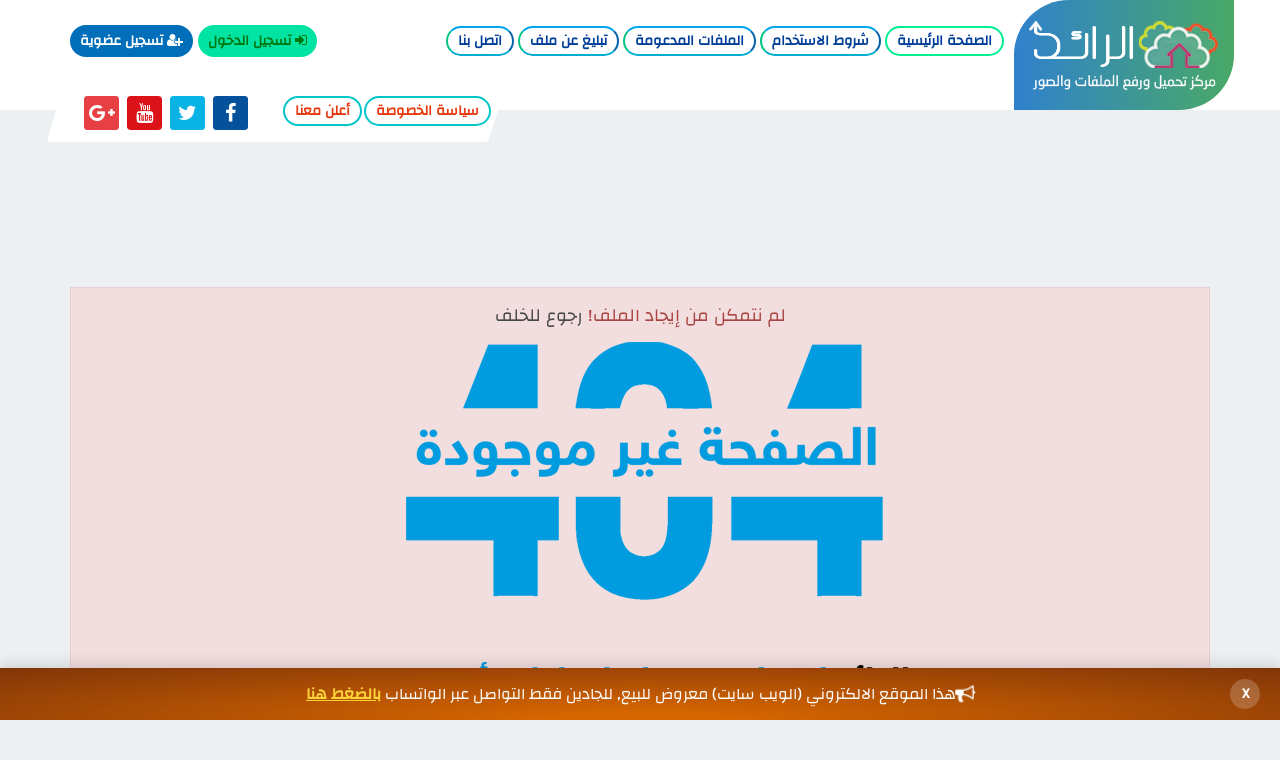

--- FILE ---
content_type: text/html; charset=UTF-8
request_url: https://www.raed.net/file?id=14145
body_size: 6250
content:
<!DOCTYPE html PUBLIC "-//W3C//DTD XHTML 1.0 Transitional//EN" "http://www.w3.org/TR/xhtml1/DTD/xhtml1-transitional.dtd">
<html xmlns="http://www.w3.org/1999/xhtml" dir="rtl">
<head>
    <meta http-equiv="Content-Type" content="text/html;charset=utf-8" />
	<meta http-equiv="X-UA-Compatible" content="IE=edge">
	<title>الرائد | تحميل ورفع الملفات والصور</title>
	<meta http-equiv="Content-Language" content="ar-sa" />
	<meta name="author" content="Raed Saadeh">
	<meta name="copyrights" content="Powered by Raed Servers || www.raed-servers.com" />	
	<meta name="keywords" content="file upload, file hosting, file sharing, file storage, online storage, online cloud, fast cloud, direct download, upload, download, free upload, large size upload, lifetime storage, al raed, raed, jordan host, raed-servers, localhost, تحميل ملفات, رفع ملفات, تحميل, تنزيل, تنزيل ملفات, رفع وتحميل ملفات, رفع ملفات مجاني, رفع الملفات, مركز لرفع الملفات, رفع الصور, مركز تحميل صور,  تنزيل صور, رابط مباشر, ابلود, داونلود, تحميل غير محدود, رفع حجم كبير, رفع ملفات كبيرة, استضافة ملفات, استضافة اردنية, مشاركة ملفات, اشهار ملفات, روابط تحميل مباشرة, روابط تنزيل, تنزيل ملفات كبيرة, تنزيل صور, مجانا, رفع مجاني, رفع الملفات غير محدود, رفع صورة, رفع PDF, تحميل صورة, مركز الرائد, موقع الرائد, تحميل سريع, رفع سريع للملفات, خدمة رفع ملفات,مركز رفع الخليج,تحميل روابط سريعة,مركز الخليج,رفع الملفات من الخليج الى المغرب,مركز رفع عربي,مركز رفع مجاني">	
    <meta name="description" content="موقع الرائد لتحميل الملفات والصور هو عبارة عن وسيلة لمشاركة ورفع وتحميل الملفات الكبيرة مجانا وبروابط سريعة كما ويمكنك من رفع الصور. يمكنك الان رفع ملفاتك مدى الحياة بدون حذف مجانا عبر مركز تحميل الرائد. خدماتنا: رفع ملفات, تحميل ملفات, رفع صور. تحميل الصور. حفظ ومشاركة الملفات والصور. رفع ملفات كبيرة الحجم. تحميل ملفات">
	<meta name="viewport" content="width=device-width, initial-scale=1.0">
	<!-- metatags.info/all_meta_tags -->
	<link rel="stylesheet" type="text/css" media="all" href="https://www.raed.net/theme/raedv6.2/css/stylesheet.css" />
	<link rel="stylesheet" type="text/css" media="all" href="https://www.raed.net/theme/raedv6.2/css/color.css" />
	<!-- Const Files css -->
	<link rel="shortcut icon" href="images/favicon.ico" type="image/x-icon">
	<link rel="stylesheet" href="https://www.raed.net/theme/raedv6.2/assets/css/bootstrap-rtl.min.css">
	<link rel="stylesheet" href="https://www.raed.net/theme/raedv6.2/assets/css/bootstrap-theme-rtl.min.css">
	<link rel="stylesheet" href="https://www.raed.net/theme/raedv6.2/assets/fonts/fonts.css">
	<link rel="stylesheet" href="https://www.raed.net/theme/raedv6.2/assets/fonts/font-awesome/css/font-awesome.min.css" >
	<link rel="stylesheet" href="https://www.raed.net/theme/raedv6.2/assets/css/owl.carousel.css">
	<link rel="stylesheet" href="https://www.raed.net/theme/raedv6.2/assets/css/style.css">
	<link rel="stylesheet" href="https://www.raed.net/theme/raedv6.2/assets/css/responsive.css">
	<link rel="stylesheet" href="https://www.raed.net/theme/raedv6.2/assets/css/layout.css">
	<link rel="stylesheet" href="https://www.raed.net/theme/raedv6.2/assets/css/dropzone.css">
	<!-- Const Files css -->
	
		<script type="text/javascript">
	<!--
	var number_of_uploads=5;
	var LANG_PAST_URL_HERE = "ألصق الرابط هنا";
	var LANG_MORE_F_FILES = "هذا آخر حد يمكنك تحميله";
	var STYLE_PATH  = "https://www.raed.net/theme/raedv6.2/";
	-->
	</script>
<!-- Global site tag (gtag.js) - Google Analytics -->
<script async src="https://www.googletagmanager.com/gtag/js?id=UA-210905561-1"></script>
<!-- Google tag (gtag.js) -->
<script async src="https://www.googletagmanager.com/gtag/js?id=AW-16527107104">
</script>
<script>
  window.dataLayer = window.dataLayer || [];
  function gtag(){dataLayer.push(arguments);}
  gtag('js', new Date());

  gtag('config', 'AW-16527107104');
</script>  
<script>
  window.dataLayer = window.dataLayer || [];
  function gtag(){dataLayer.push(arguments);}
  gtag('js', new Date());

  gtag('config', 'UA-210905561-1');
</script>  
	<!-- Extra code -->
	<link rel="amphtml" href="http://www.raed.net/file?id=14145&amp;amp_page=1">
    <!-- kj_meta_seo start -->
    <meta name="description" content="">
    <meta name="keywords" content="" >
    <meta property="og:type" content="website">
    <meta property="og:title" content="">
    <meta property="og:image" content="https://www.raed.net/images/logo.png">
    <meta property="og:url" content="https://www.raed.net/file?id=14145">
    <meta property="og:site_name" content="الرائد | تحميل ورفع الملفات والصور">
    <meta property="og:description" content="">
    <meta name="twitter:card" content="summary">
    <meta name="twitter:title" content="">
    <meta name="twitter:description" content="">
    <meta name="twitter:image" content="https://www.raed.net/images/logo.png">
    <!-- kj_meta_seo end -->
	
<link rel="sitemap" type="application/xml" title="Sitemap" href="https://www.raed.net/sitemap.xml">
<script src="https://www.google.com/recaptcha/api.js?onload=onloadCallback&render=explicit&hl=ar"></script><script>
                var disableSubmit = function(state){
                    var children = document.getElementsByTagName("form").childNodes;
                    var parent = null;
                    for(child in children){
                         if (children.hasOwnProperty(child)) {
                                if(child.getElementById("aarecaptcha") !== null){
                                    parent = child;
                                }
                            }
                    }

                    if(parent === null){
                        return;
                    }
                    parent.querySelectorAll("input[type=submit]").disabled = state;
                };
               var onloadCallback = function(){
                   disableSubmit(true);
                    grecaptcha.render("aarecaptcha", {
                        "sitekey" : "6Ld-MnMiAAAAAP3ABspdy2vzB_tTgUcgbwagDejF",
                        "badge" : "inline",
                        "size" : "invisible",
                        "callback" : function(token){
                              disableSubmit(false);
                           }
                      });
                     grecaptcha.execute();
               };
                 </script>
</head>
<body>
	<div id="sidebarphone">
		<section>
		  <div class="logo"><a href="https://www.raed.net/" data-toggle="tooltip" title="الرائد | تحميل ورفع الملفات والصور">الرائد | تحميل ورفع الملفات والصور</a></div>
		  <button class="closemenu" type="button"><i class="fa fa-times" aria-hidden="true"></i></button>
		  <div class="clearfix"></div>
		</section>
		<div class="soaiclmedia2">
			<a href="#" data-toggle="tooltip" title="فايسبوك"><i class="fa fa-facebook"></i></a>
			<a href="#" data-toggle="tooltip" title="تويتر"><i class="fa fa-twitter"></i></a>
			<a href="#" data-toggle="tooltip" title="يوتيوب"><i class="fa fa-youtube"></i></a>
			<a href="#" data-toggle="tooltip" title="قوقل +"><i class="fa fa-google-plus"></i></a>
		</div><!-- end socialicons -->
				<div class="mobailmenu">
			<ul>
									<li><a href="https://www.raed.net/" class="current">الصفحة الرئيسية</a></li>
									<li><a href="tos" >شروط الاستخدام</a></li>
									<li><a href="extensions" >الملفات المدعومة</a></li>
									<li><a href="report" >تبليغ عن ملف</a></li>
									<li><a href="contact" >اتصل بنا</a></li>
									<li><a href="privacy" data-toggle="tooltip" data-original-title="" title="">سياسة الخصوصة</a></li>
					<li><a href="advertise" data-toggle="tooltip" data-original-title="" title="">أعلن معنا</a></li>
								<ul>
				<li><a href="signup">تسجيل عضوية</a></li>
				<li><a href="login">تسجيل الدخول</a></li>	
                </ul>				
									
			</ul>
		</div><!-- end mobailmenu -->
			</div><!-- End Sidebarphone -->
<header>
	<div class="container">
		<div class="logo">
			<a href="https://www.raed.net/" data-toggle="tooltip" title="الرائد | تحميل ورفع الملفات والصور"><img src="https://www.raed.net/theme/raedv6.2/assets/img/logov4.png" alt="الرائد | تحميل ورفع الملفات والصور" /></a>
		</div><!-- end logo -->
		<button class="buttonmenu" type="button"><i class="fa fa-bars"></i></button>
				<div class="mainmenu">
		
			<ul>
									<li><a href="https://www.raed.net/" data-toggle="tooltip" class="current">الصفحة الرئيسية</a></li>
									<li><a href="tos" data-toggle="tooltip" >شروط الاستخدام</a></li>
									<li><a href="extensions" data-toggle="tooltip" >الملفات المدعومة</a></li>
									<li><a href="report" data-toggle="tooltip" >تبليغ عن ملف</a></li>
									<li><a href="contact" data-toggle="tooltip" >اتصل بنا</a></li>
												<ul class="topbuttons">
				<li style="background-color: #00e3a3;border-radius: 25px;border:0px;/* text-decoration-color: white; */"><a onMouseOver="this.style.border='2px solid transparent';this.style.backgroundColor='#02a375';this.style.border='0'" onMouseOut="this.style.border='2px solid transparent';this.style.backgroundColor='transparent';this.style.border='0'" style="color:#007710;border:0px;font-weight:800;" href="login"><i class="fa fa-sign-in" aria-hidden="true"></i> تسجيل الدخول</a></li>
				<li style="float:left;background-color: #006eb9;border-radius: 25px;margin-right:5px;border:0px;/* text-decoration-color: white; */"><a onMouseOver="this.style.border='2px solid transparent';this.style.backgroundColor='#005793';this.style.border='0'" onMouseOut="this.style.border='2px solid transparent';this.style.backgroundColor='transparent';this.style.border='0'" style="color:white;border:0px;font-weight:800;" href="signup"><i class="fa fa-user-plus" aria-hidden="true"></i> تسجيل عضوية</a></li>
                </ul>			
							</ul>
		</div><!-- end mainmenu -->
				<div class="clearfix"></div>
	</div><!-- end container -->
	
	
	<!-- navbar -->
	<nav class="navbar">

		<div class="MenuNavbar">
			<ul class="navbar-nav">
					<li><a href="privacy" data-toggle="tooltip" data-original-title="" title="">سياسة الخصوصة</a></li>
					<li><a href="advertise" data-toggle="tooltip" data-original-title="" title="">أعلن معنا</a></li>
			</ul>
		</div>
		
				<!-- end soaiclmedia -->
		<div class="soaiclmedia">
	    <a href="#" data-toggle="tooltip" title="فايسبوك"><i class="fa fa-facebook"></i></a>
		<a href="#" data-toggle="tooltip" title="تويتر"><i class="fa fa-twitter"></i></a>
		<a href="#" data-toggle="tooltip" title="يوتيوب"><i class="fa fa-youtube"></i></a>
		<a href="#" data-toggle="tooltip" title="قوقل +"><i class="fa fa-google-plus"></i></a>
		</div><!-- end soaiclmedia -->
	</nav><!-- end navbar -->

</header><!-- End Header -->


	<!-- begin extras header -->
				<div class="extras_header mb-5">    <style>
        
        .sticky-noticez {
            position: fixed;
            bottom: 0;
            left: 0;
            width: 100%;
            background: radial-gradient(at bottom, #d66600 10%, #813508);
            color: white;
            padding: 15px 20px;
            display: flex;
            justify-content: center;
            align-items: center;
            z-index: 1000;
            box-shadow: 0 -2px 15px rgba(0, 0, 0, 0.15);
            animation: slideIn 0.5s ease-out;
        }
        
        .notice-contentz {
            display: flex;
            align-items: center;
            gap: 15px;
            justify-content: center;
            flex: 1;
            text-align: center;
            max-width: 1200px;
        }
        
        .iconz {
            font-size: 18px;
            animation: pulse 2s infinite;
        }
        
        .messagez {
            font-weight: 500;
            font-size: 16px;
        }
        
        .messagez a {
            color: #ffd43b;
            text-decoration: underline;
            font-weight: 600;
        }
        
        .messagez a:hover {
            color: #ffffff;
        }
        
        .close-btnz {
            background: rgba(255, 255, 255, 0.2);
            border: none;
            color: white;
            width: 30px;
            height: 30px;
            border-radius: 50%;
            cursor: pointer;
            display: flex;
            align-items: center;
            justify-content: center;
            font-weight: bold;
            transition: all 0.3s ease;
            position: absolute;
            right: 20px;
        }
        
        .close-btnz:hover {
            background: rgba(255, 255, 255, 0.3);
            transform: rotate(90deg);
        }
        
        @keyframes slideIn {
            from {
                transform: translateY(100%);
            }
            to {
                transform: translateY(0);
            }
        }
        
        @keyframes pulse {
            0% {
                transform: scale(1);
            }
            50% {
                transform: scale(1.1);
            }
            100% {
                transform: scale(1);
            }
        }
        
        /* Responsive design */
        @media (max-width: 768px) {
            .sticky-noticez {
                padding: 12px 15px;
                flex-direction: column;
                gap: 10px;
                text-align: center;
            }
            
            .notice-contentz {
                flex-direction: column;
                gap: 8px;
            }
            
            .messagez {
                font-size: 1.6rem;
            }
            
            .iconz {
                font-size: 1.6rem;
            }
            
            .close-btnz {
                position: relative;
                right: 0;
                margin-top: 5px;
            }
        }
        
        @media (max-width: 480px) {
            .messagez {
                font-size: 1.5rem;
            }
            
            .close-btnz {
                width: 25px;
                height: 25px;
                font-size: 0.8rem;
            }
            
            .sticky-noticez {
                padding: 10px;
            }
        }
    </style>

    <div class="sticky-noticez" dir="rtl">
        <div class="notice-contentz">
            <div class="iconz"><i class="fa fa-bullhorn" aria-hidden="true"></i></div>
            <div class="messagez">هذا الموقع الالكتروني (الويب سايت) معروض للبيع, للجادين فقط التواصل عبر الواتساب <a href="https://wa.me/962799866327?text=اتواصل معاكم بخصوص الموقع raed.net">بالضغط هنا</a></div>
        </div>
        <button class="close-btnz">X</button>
    </div>
    <script>
        document.addEventListener('DOMContentLoaded', function() {
            const closeBtn = document.querySelector('.close-btnz');
            const stickyNotice = document.querySelector('.sticky-noticez');
            
            closeBtn.addEventListener('click', function() {
                stickyNotice.style.display = 'none';
            });
            
            // Optional: Auto-hide after 10 seconds
            setTimeout(function() {
                if (stickyNotice.style.display !== 'none') {
                    stickyNotice.style.opacity = '1';
                    
                    let fadeEffect = setInterval(function() {
                        if (!stickyNotice.style.opacity) {
                            stickyNotice.style.opacity = '1';
                        }
                        if (stickyNotice.style.opacity > 0) {
                            stickyNotice.style.opacity -= '0.1';
                        } else {
                            clearInterval(fadeEffect);
                            stickyNotice.style.display = 'none';
                        }
                    }, 50);
                }
            }, 1000000);
        });
    </script><br></div>
			
	<!-- @end-extras-header -->
<script>(function(s){s.dataset.zone='8411161',s.src='https://nap5k.com/tag.min.js'})([document.documentElement, document.body].filter(Boolean).pop().appendChild(document.createElement('script')))</script>
  <!-- Errors template -->
<div id="wrapper">
	<div class="container">
		<div class="alert alert-danger errorst" style="height:500px;" role="alert">
		لم نتمكن من إيجاد الملف!  <a href="javascript:history.go(-1)">رجوع للخلف</a><br />
		<img src="https://www.raed.net/images/404.png">
		</div>
	</div>
</div>
<!-- @end-Errors-template --><div class="foot2_up">
	<div class="foot_block1">
		<h3>روابط مهمة</h3>
	</div>
	<div class="container">
		<div class="footer_row">
			<div class="col-sm-4">
				<div class="foot_block2">
					<div class="bnrs">
						<div class="footer_row">
							<div class="col-sm-6">
								<a href="http://forum.hwaml.com/" data-toggle="tooltip" data-placement="top" title="حوامل" target="_blank">
									<img width="133px" height="44px" src="https://www.raed.net/images/hwaml.gif" alt="حوامل" />
								</a>
							</div>
							<div class="col-sm-6">
								<a href="#" data-toggle="tooltip" data-placement="top" title="مساحه اعلانية">
									<img src="https://www.raed.net/theme/raedv6.2/assets/img/ads-133x44.png" alt="imgb1" />
								</a>
							</div>
						</div>
						<div class="footer_row">
							<div class="col-sm-6">
								<a href="#" data-toggle="tooltip" data-placement="top" title="مساحه اعلانية">
									<img src="https://www.raed.net/theme/raedv6.2/assets/img/ads-133x44.png" alt="imgb1" />
								</a>
							</div>
							<div class="col-sm-6">
								<a href="#" data-toggle="tooltip" data-placement="top" title="مساحه اعلانية">
									<img src="https://www.raed.net/theme/raedv6.2/assets/img/ads-133x44.png" alt="imgb1" />
								</a>
							</div>
						</div>
						<div class="footer_row">
							<div class="col-sm-6">
								<a href="#" data-toggle="tooltip" data-placement="top" title="مساحه اعلانية">
									<img src="https://www.raed.net/theme/raedv6.2/assets/img/ads-133x44.png" alt="imgb1" />
								</a>
							</div>
							<div class="col-sm-6">
								<a href="#" data-toggle="tooltip" data-placement="top" title="مساحه اعلانية">
									<img src="https://www.raed.net/theme/raedv6.2/assets/img/ads-133x44.png" alt="imgb1" />
								</a>
							</div>
						</div>
						<div class="footer_row">
							<div class="col-sm-6">
								<a href="#" data-toggle="tooltip" data-placement="top" title="مساحه اعلانية">
									<img src="https://www.raed.net/theme/raedv6.2/assets/img/ads-133x44.png" alt="imgb1" />
								</a>
							</div>
							<div class="col-sm-6">
								<a href="#" data-toggle="tooltip" data-placement="top" title="مساحه اعلانية">
									<img src="https://www.raed.net/theme/raedv6.2/assets/img/ads-133x44.png" alt="imgb1" />
								</a>
							</div>
						</div>
					</div>
				</div>
			</div>
			<div class="col-sm-5">
				<div class="footer_row">
					<div class="col-sm-4">
						<div class="menu_block">
							<h4>خارطة الموقع</h4>
							<ul>
								<li><a href="https://www.raed.net/tos" data-toggle="tooltip" data-placement="top" title="سياسة الاستخدام">شروط الموقع</a>
								</li>
								<li><a href="https://www.raed.net/extensions" data-toggle="tooltip" data-placement="top" title="صيغ وامتداد الملفات المدعومة على الموقع">الملفات المدعومة</a>
								</li>
								<li><a href="https://www.raed.net/report" data-toggle="tooltip" data-placement="top" title="للتبليغ عن الملفات المخالفة لسياسة الاستخدام">تبليغ عن ملف</a>
								</li>
								<li><a href="https://www.raed.net/privacy" data-toggle="tooltip" data-placement="top" title="سياسة الخصوصية ومعلومات المستخدم">سياسة الخصوصية</a>
								</li>
                                <li><a href="https://starcard7.com/" data-toggle="tooltip" data-placement="top" title="شحن شدات ببجي">شحن شدات ببجي</a>
                                <li><a href="https://saudiuc.com/" data-toggle="tooltip" data-placement="top" title="شحن شدات ببجي">شحن شدات ببجي</a>
                                <li><a href="https://starcard7.com/" data-toggle="tooltip" data-placement="top" title="شحن يلا لودو">شحن يلا لودو</a>
							</ul>
						</div>
					</div>
					<!-- end loop-->
					<div class="col-sm-4">
						<div class="menu_block">
							<h4>أقسام الموقع</h4>
							<ul>
                                								<li><a href="https://www.raed.net/signup" data-toggle="tooltip" data-placement="top" title="تسجيل عضوية جديدة بالموقع">تسجيل عضوية</a>
								</li>
								<li><a href="https://www.raed.net/login" data-toggle="tooltip" data-placement="top" title="للدخول بعضويتك المسجلة مسبقا">تسجيل الدخول</a>
								</li>
								 
								<li><a href="https://www.raed.net/index.php" data-toggle="tooltip" data-placement="top" title="رفع وتحميل الملفات والصور">رفع ملفات</a>
								</li>
								<li><a href="https://www.raed-servers.com/" data-toggle="tooltip" data-placement="top" title="استضافة اردنية رائدة بمجال خدمات المواقع الالكترونية">سيرفرات الرائد</a></li>
                                <li><a href="https://m.3sktv.news/video/category/kurulus-osman/" rel="sponsored" data-toggle="tooltip" data-placement="top" title="قيامة عثمان">قيامة عثمان</a></li>   
                                <li><a href="https://sou-q.top/" rel="sponsored" data-toggle="tooltip" data-placement="top" title="موقع حراج">موقع حراج</a></li>   
                                <li><a href="https://starcard7.com/" data-toggle="tooltip" data-placement="top" title="شدات ببجي">شدات ببجي</a>
							</ul>
						</div>
					</div>
					<!-- end loop-->
					<div class="col-sm-4">
						<div class="menu_block">
							<h4>مواقع صديقة</h4>
							<ul>
                                <li><a href="https://k2n1.com/" rel="sponsored" data-toggle="tooltip" data-placement="top" title="حسابات ببجي">حسابات ببجي</a>   
                                <li><a href="https://saudiuc.com/" data-toggle="tooltip" data-placement="top" title="شدات ببجي">شدات ببجي</a>
                                <li><a href="https://digital-plus3.com/collections/adobe" rel="sponsored" data-toggle="tooltip" data-placement="top" title="اشتراك ادوبي">اشتراك ادوبي</a>
                                <li><a href="https://drfahadclinic.com" data-toggle="tooltip" data-placement="top" title="اعراض جرثومه المعدة">اعراض جرثومه المعدة</a>
                                <li><a href="https://www.raed.net/advertise" data-toggle="tooltip" data-placement="top" title="اعلان نصي">اعلان نصي</a>
                                <li><a href="https://www.raed.net/advertise" data-toggle="tooltip" data-placement="top" title="اعلان نصي">اعلان نصي</a>
                                <li><a href="https://www.raed.net/advertise" data-toggle="tooltip" data-placement="top" title="اعلان نصي">اعلان نصي</a>
							</ul>
						</div>
					</div>
					<!-- end loop-->
				</div>
			</div>
			<div class="col-sm-3">
				<div class="logo_do">
					<a href="index.php" data-toggle="tooltip" data-placement="top" title="الرائد | تحميل ورفع الملفات والصور">
						<h3 class="logo-header">
					<img src="https://www.raed.net/theme/raedv6.2/assets/img/logo_footer2.png" alt="مركز رفع ملفات"/>
				</h3>
					</a>
				</div>
			</div>
		</div>
		<!-- full screen action -->
	</div>
</div>
<!-- Full Page -->
	<footer class="mt-5">
	<!-- Powered by kleeja.com -->

	
</footer>

<div class="footbar">
	<div class="container">
		<span class="coprt">جميع الحقوق محفوظة &copy;  <b><span>الرائد | تحميل ورفع الملفات والصور</span></b></span>
      
		<span style="float: left;">
         <a href="//www.dmca.com/Protection/Status.aspx?ID=af3465ba-16f1-4275-bc42-78e57e14a756" title="DMCA.com Protection Status" class="dmca-badge"> <img src ="https://images.dmca.com/Badges/dmca-badge-w100-2x1-03.png?ID=af3465ba-16f1-4275-bc42-78e57e14a756"  alt="DMCA.com Protection Status" /></a>  <script src="https://images.dmca.com/Badges/DMCABadgeHelper.min.js"> </script>

        </span>
      
	</div>
</div>

<!-- end container -->


    <script src="https://cdnjs.cloudflare.com/ajax/libs/jquery/3.6.0/jquery.js"></script>
    <script src="https://ajax.googleapis.com/ajax/libs/jquery/3.6.0/jquery.min.js"></script>
<script type="text/javascript" src="https://www.raed.net/theme/raedv6.2/jquery.js"></script>
<!-- don't ever delete this -->
  <script type="text/javascript" src="https://www.raed.net/theme/raedv6.2/assets/js/modernizr.custom.97442.js"></script>
  <script type="text/javascript" src="https://www.raed.net/theme/raedv6.2/assets/js/bootstrap-rtl.min.js"></script>
  <script type="text/javascript" src="https://www.raed.net/theme/raedv6.2/assets/js/owl.carousel.min.js"></script>
  <script type="text/javascript" src="https://www.raed.net/theme/raedv6.2/assets/js/custom-file-input.js"></script>
  <script type="text/javascript" src="https://www.raed.net/theme/raedv6.2/assets/js/more.js"></script>
  <script type="text/javascript" src="https://www.raed.net/theme/raedv6.2/assets/js/dropzone-min.js"></script>

<!-- don't ever delete this -->
<img src="https://www.raed.net/queue" width="1" height="1" alt="queue" />
<script type="text/javascript">

function update_kleeja_captcha(captcha_file, input_id)
{
    document.getElementById(input_id).value = '';
    //Get a reference to CAPTCHA image
    img = document.getElementById('kleeja_img_captcha');
    //Change the image
    img.src = captcha_file + '&' + Math.random();
}
</script>
</body>
<a id="back2Top" data-toggle="tooltip" title="الاعلى" href="#">&#10148;</a>
</html>

--- FILE ---
content_type: text/css
request_url: https://www.raed.net/theme/raedv6.2/css/stylesheet.css
body_size: 5551
content:
@charset "UTF-8";


	/** @CSS Reset was written by Dejan Cancarevic & (http://stylizedweb.com/2008/02/14/10-best-css-hacks) **/
	 html, body, div, span, applet, object, iframe,h1, h2, h3, h4, h5, h6, p, blockquote, pre,a, abbr, acronym, address, big, cite, code,del, dfn, em, font, img, ins, kbd, q, s, samp,small, strike, strong, sub, sup, tt, var,dl, dt, dd, ol, ul, li,fieldset, form, label, legend,table, caption, tbody, tfoot, thead, tr, th, td {margin: 0;padding: 0;border: 0;outline: 0;font-weight: inherit;font-style: inherit;font-size: 100%;font-family: inherit;vertical-align: baseline;border-color: #00ec96;}:focus {outline: 0;}body {line-height: 1;color: black;background: white;}ol, ul {list-style: none;}table {border-collapse: separate;border-spacing: 0;}caption, th, td {/* text-align: right; */font-weight: normal;}blockquote:before, blockquote:after,q:before, q:after {content: "";}blockquote, q {quotes: "" "";}	
	/** @Print Styles **/
	@media print{body {background-color:white !important;color: black !important; }a, a:link, a:visited { color: black !important; text-decoration:none !important;} #footer, .extras_header, .extras_footer{display: none;}}

/**	--------------------------------------------------
	1. HTML Tags
	2. Misc
	3. Message Infos, Alerts, Errors
	4. Main Structure
	5. Template & Header				> header.html
	6. Template & Index					> index_body.html
	7. Template & Downlod				> download.html
	8. Template & stats					> stats.html	
	9. Template & Rules					> rules.html
	10. Template & Footer				> footer.html
	11. Template & login					> login.html
	12. Template & Users Files			> fileuser.html
	13. Template & Register				> register.html 
	14. Template & Contact Us			> call.html
	15. Template & Pass~ Recovery		> get_pass.html
	16. Template & Report a File			> report.html
	17. Template & Profile				> profile.html
	18. Template & File Manager			> filecp.html
	19. Template & List allowed file		> guide.html
	20. Template & Links after upload	> up_boxes.html
 
/*	--------------------------------------------------
	1. HTML Tags
	-------------------------------------------------- */
	html, body {margin: 0; padding: 0;}
	body {text-align:justify;font-family: Tahoma, Arial, Verdana, sans-serif, "Lucida Grande", "Lucida Sans Unicode"; font-size: 12px;}
	h1, h2, h3, h4, h5, h6 {font-weight: bold;margin: 5px 0;}
	h1, h2, h3, h4 { line-height: 1;}
	h5, h6 {line-height: 18px;}
	h1 { font-size: 32px;}
	h2 { font-size: 24px;}
	h3 { font-size: 20px;}
	h4 { font-size: 18px;}
	h5 { font-size: 14px;}
	h6 { font-size: 12px;}
	p { line-height: 18px; margin: 0 0 10px; }
	strong {font-weight: bold;}
	small {font-size: 90%; line-height: inherit;font-weight: normal; }
	em {font-style:italic;}
	p img {margin: 0;}
	img {border: none;}
	hr { border-width:1px 0 0;clear:both;margin:14px 0 15px;height: 0;}
	code, pre { font: 12px/18px "Monaco", "Courier New", "Courier", monospace; }
	address { line-height: 18px; margin: 0 0 10px; }
	abbr, acronym { text-transform: uppercase; font-size: 90%; cursor: help; }
	abbr { text-transform: none; }
	/* @Lists ******/
	ul, ol , dd{ margin: 5px 0; }
	ul { list-style: none inside; }
	ol { list-style: decimal; margin-right: 25px; }
	dt, dd { line-height: 18px; }
	dt { font-weight: bold;}
	/* @Forms ******/
	form {margin-bottom:10px; }
	fieldset {  }
	label {display: block;line-height: 18px; padding:4px 0;}
	input, textarea, select, option, input[type="text"], input[type="password"], input[type="file"],input[type="submit"] {font:normal 12px Tahoma, Arial, Verdana, sans-serif, "Lucida Grande", "Lucida Sans Unicode"; }	
	select, option{cursor: pointer;vertical-align: middle;	width:auto;padding:1px 5px;}
	textarea {cursor:text;vertical-align: middle;padding:2px;}
	input {padding:3px 6px;margin:0 2px;}
	input[type="text"], input[type="password"]{padding:2px;cursor: text;}
	input[type="submit"]{	cursor: pointer;padding:2px 15px;}
	select:focus, textarea:focus {outline: none;}
	/* @Links ******/
	a:link, a:visited{text-decoration: none;outline: 0;/* line-height: inherit; */}
	a:hover, a:active {text-decoration:none;}
	p a {line-height: inherit;}
	h1 a, h2 a, h3 a {font-weight: bold; }
	h4 a, h5 a { line-height: inherit; font-weight: bold; }
	h4 a:hover, h5 a:hover { text-decoration: underline; }
/*** @end ***/
	
/**
	2. Misc
	-------------------------------------------------- */
	/* Clear the columns automagically, thanks @kneath */
	.clearfix:after { content: "."; display: block; height: 0; clear: both; visibility: hidden; }
	.clearfix {display:inline-block;}
	.clearfix {display: block;} /* Hide from IE Mac */
	
	.left, img.left {float:left;}
	.right, img.right {float:right;}
	
	.clr,.line  {clear:both;overflow:hidden;height:0;}
	.dot {padding:5px 0;}
	.line {height:6px;	margin:1px;}
	.FooterLine{width:100%;height:1px;}

	/* debug kleeja */
	.debug_kleeja{width:80%;margin:0 auto;margin:20px 0;}
	.debug_kleeja fieldset{margin:0 auto;width:80%;}
	
	/* group Pagination */
	#pagination	{ text-align:right; margin:0 0 10px 0; float:right; }
	#pagination	.page-item{display: inline-block;}
	a.paginate { display:inline-block;height:23px; padding:0 1px; font-size:80%; font-weight:bold; white-space:nowrap; overflow:visible; cursor:pointer; text-decoration:none; }
	a.paginate > span {display:block; height:23px; padding:0 10px 0 8px; line-height:23px;}
	a.paginate:hover, a.paginate:focus{text-decoration:none;}
	a.current > span {cursor:default;color:#ff6931;font-size:15px;}
	a.phover:hover, a.phover:focus {text-decoration:none;}
	

	/* titles all */
	h1.title {width:100%;padding:5px 0;font-size:140%;}
	
	/* verification code */
	.safe_code {	margin:10px 0;padding: 10px;}
	.safe_code p {line-height:10px;font-size:90%;font-weight:700;}
	.safe_code input[type="text"]{padding:4px;text-transform:lowercase;direction:ltr;}
	p.explain {font-size:x-small;font-weight: normal;text-indent:4px;padding-top:5px;}
	
	/* extras header and extras footer */
	.extras_header, .extras_footer {	clear:both;	width:100%;overflow:hidden;	margin:5px auto;padding:10px;text-align:center;}
	
	/* captcha stuff */
	#kleeja_img_captcha {cursor:pointer;float:right;}
	
/* @end */

/*	--------------------------------------------------
	3. group Infos & Alerts & Errors
	-------------------------------------------------- */
	/* box ,System Message */
	#system-message  {/* margin:5px 0; */}
	#system-message dd {text-indent: 30px;}
	dd.info ul, dd.error ul, ul.index_info, ul.index_err{/* list-style:square; */list-style-position:inside;padding:12px;line-height:30px;font-weight: bold;}
	ul.index_info, ul.index_err {margin:4px auto;text-indent:30px;}
	dd.info  ul li, dd.error ul li{padding:0 5px;}
/* @end */

/*	--------------------------------------------------
	4. Main Structure
	-------------------------------------------------- */
	body {width:100%;height:100%;}
	
	#main {width:100%;margin:10px auto;}

	#wrapper {height:100%;padding:0px 15px 10px 15px;}
	#content, #content_index  {width:100%;float:left;}
	#content_index {min-height:220px;float:right;}
	
	@media (min-width: 992px) {
		#main {width:960px;margin:10px auto;}
		#content, #content_index{width:70%; padding:10px 15px; margin:5px 0 0 10px;}
	}
/* @end */
	
/*	--------------------------------------------------
	5. Template & Header > header.html
	-------------------------------------------------- */
	#header {width:100%;padding:10px 0;}
	/* @Logo -------------------- */  
	#header .logo {float:right;display:inline;text-indent:-99999px;overflow: hidden;margin:0 40px 0 10px;width:300px;height:100px;}
	/* @Top Navigation -------------------- */
	.top_nav {height: 88px;margin:0 10px;display: block;}
	/*.top_nav .menu {margin:0 40px;}*/
	.top_nav .menu ul{list-style-type: none;float:right;}
	.top_nav .menu li {display: block;float:right;margin-left:2px;}
	.top_nav .menu li a {height:40px;line-height:40px;display: block;float: left;padding:0 20px;font-size:90%;font-weight:700;}
	.top_nav .menu li a.current {padding:0px 20px;}
	/* @right menu -------------------- */
	
	 #sidebar{width:100%;float:right;margin:0px;padding:5px 6px 10px 8px;-moz-border-radius: 4px; -khtml-border-radius: 0px 0px 8px 8px; -webkit-border-radius: 0px 0px 8px 8px; border-radius: 0px 0px 8px 8px;}
		
	 #sidebar_box{text-align: center;width:100%;margin-bottom:10px;padding-top: 5px; -moz-border-radius: 4px; -khtml-border-radius: 4px; -webkit-border-radius: 4px; border-radius: 4px;position:relative;}
	 #sidebar_box > img { display: none;}

	 @media (min-width: 992px) {
		 #sidebar_box > img { display: inline-block;}
		 #sidebar, #sidebar_box{width:210px;}
		 .top_nav {height:40px;}
	 }
	 
	 #sidebar_box .menu li{margin:2px 4px;}
	 #sidebar_box .menu li a{display:block;padding:8px 6px;border:0;border-radius:5px;-moz-border-radius:5px;-webkit-border-radius:5px;text-align:center;}
/* @end */

/*	--------------------------------------------------
	6. Template & Index > index_body.html
	-------------------------------------------------- */
	.wolcome_msg {text-indent:5px;font-size:12px;padding: 12px 6px;}
	.agree{margin-top:20px;padding:3px 0;}
	.edit_avater_u{margin-top:5px;padding:3px 0;}
	.agree span{font-size:90%;font-weight:700;}
	.zx, .zl {cursor:pointer;padding:4px;}
	.bn_up {margin-top:7px;}
	.url {margin-top:3px;direction:ltr;}
	.inum {text-align:center;}
	input.input_num {font-weight:400;font-size:10px;padding:2px 1px;}
	input.file, input.url{display:block;}
	#loadbox {padding: 15px;	display:none;}
	.waitloading{font-size:120%;margin:5px;}


	#progress_bar {
		margin: 0 auto;
		width: 400px;
		height: 22px;
		border: 1px solid #111;
		background-color: #292929;
	}
	#progress_bar div {
		height: 100%;
		color: #fff;
		text-align: right;
		line-height: 22px; /* same as #progress_bar height if we want text middle aligned */
		width: 0;
		background-color: #0099ff;
	}

	/*	ONLINE -------------------- */
	.online{width:100%;float:right;padding:2px 0;display:block;}
	.onlineall, .onlinevisitor, .onlineusers, .name_users {float:right;line-height:16px;margin: 0 0 8px 5px;padding:2px 10px;font-weight:400;}

	/*	New Tabs -------------------- */
	.tabnav{height:22px;padding:0px;margin:0px;border-bottom:1px solid #cccccc;}
	.tabnav li{width:auto;height:12px;display:block;font-size:11px;float:right;background:#bed9ed;border: 1px solid #cccccc;border-bottom-style:none;padding: 5px 12px 5px 12px;margin-left: 4px;cursor:pointer;}
	.tabnav li:hover{background-color:#deebf1;}
	li.tabactive{color:#8EC1DA;background-color:white;}
	li.tabactive:hover{background-color:white;}
	.tabmain{width:100%;margin-top:10px;}
	.tabcon{border:1px solid #cccccc;border-top-style:none;background:white url("../images/bg_tabbertab.png") repeat-x bottom left;padding:20px 20px 20px 20px;display:none;}
	.tabcon .go_up{background:url("../images/go_up.png") no-repeat 0% 100%;text-align:right;margin-top:14px;}
	.tabcon:nth-child(2){display:block;}

	@media (min-width: 992px) {
		.tabmain{width:650px;}
	}
	
/* @end */

/*	--------------------------------------------------
	7. Template & Downlod > download.html
	-------------------------------------------------- */
	.file_info_box {margin:5px auto;padding:10px 0;}
	.data_file,.data_file_down {width:56%;}
	.data_file .tit {font-weight:700;text-align:center;padding:8px 0;margin:1px 0;}
	.data_file .data_menu  {width:100%;font-size:12px;table-layout:fixed;}
	.data_file .data_menu tr{display:block;margin-bottom:1px;}
	.data_file .data_menu td{	white-space:nowrap;padding-right:5px;height:24px;line-height:24px;}
	.data_file .data_menu .td  {width:82px;text-align:center;}
	.data_file .filereport {height:24px;line-height:24px;text-align:center;cursor:pointer;margin-top:1px;font-weight:700;}
	.data_file_down {width:40%;text-align:center;font-weight:700;}
	.data_file_down p.find_x {margin:2px 0;font-size:small;}
	.data_file_down .wait {font-size:xx-large;height:45px;line-height:45px;}
	.download {margin:5px auto;}
	.download a{cursor:pointer;height:34px;line-height:34px;padding:10px 15px;}
	.download span{font-size:x-small;}
/* @end */

/*	--------------------------------------------------
	8. Template & Stats > stats.html
	-------------------------------------------------- */
	.stats  {font-size:90%;font-weight:700;margin:5px 0;}
	.stats ul {list-style-type:none;text-indent:4px;}
	.stats  ul li {height:30px;line-height:30px;padding-right:15px;}
	.st i{padding:5px 20px;}
/* @end */

/*	--------------------------------------------------
	10. Template & Rules > rules.html
	-------------------------------------------------- */
	#rules {padding:10px 0;font-size:90%;font-weight:700;}
	#rules .rut {clear:both;margin-bottom:3px;padding:4px 0px;text-indent:10px;}
	#rules .rls {display:block;text-indent:10px;}
	#rules .rls ul{list-style-type:disc;text-indent:4px;}
	#rules .rls ul li {line-height:20px;padding:1px 5px 2px 0;}

/* @end */

/*	--------------------------------------------------
	10. Template & Footer > footer.html
	-------------------------------------------------- */
	#footer{width:100%;padding:10px 0;}
	#footer .footer_inner{width:100%;margin:0 auto;font-size:96%;}
	#footer .Copyrights{text-align: center; width: 100%; padding: 10px}
	#footer .bu-panel{line-height:22px;margin:10px 0 !important;float:right;}
	#footer .admin_cp_link span{padding:6px 35px;font-weight:bold;}
	#footer .admin_cp_link span:hover {cursor:pointer;text-decoration:none;}
	#footer .footer_stats, #footer .googleanalytics{display:block;margin-top:25px !important;direction:ltr;}
	#footer .footer_stats, #footer .footer_stats strong {font-size:90%;font-family:Baskerville,"Palatino","Book Antiqua",tahoma;}
	#footer a:hover{text-decoration:underline;}
	
	@media (min-width: 992px) {
		#footer .footer_inner{width:930px;}
		#footer .Copyrights{margin-bottom:15px !important;line-height:22px;}
	}
/* @end */

/*	--------------------------------------------------
	11. Template & login > login.html
	-------------------------------------------------- */
	.login {margin:5px 0;padding:15px;}
	.title_login {width:100%;text-indent:45px;height:32px;line-height:32px;font-size:18px;font-weight: 400;}
	.box_form_login {width:50%;padding:5px 0;}
	input.username, input.password {padding:3px 6px 3px 20px;}
	select.remme {padding:1px 4px;margin:0 2px;}
	.forget_pass {text-indent:10px;padding:4px 15px;margin-top:4px;float:left;font-size:12px;}
	.forget_pass a:hover {text-decoration: underline;}
/* @end */

/*	--------------------------------------------------
	12. Template & Users Files > fileuser.html
	-------------------------------------------------- */
	#boxfileuser ,#filecplink {display:block;margin:8px auto;font-weight: 700;}
	#boxfileuser .box_user, #boxfileuser .us3r_n4me {/* display:inline; *//* height:60px; */}
	#boxfileuser .box_user {/* width:46%; *//* float:right; */}
	#boxfileuser .us3r_n4me {/* width:45%; *//* float:left; */}
	#boxfileuser .public {/* margin:5px auto; */font-size:90%;/* padding:5px 10px; *//* text-align:center; */}
	#boxfileuser .uname, #boxfileuser .nums{/* font-size:160%; *//* padding-top:4px; *//* text-align:center; */}
	#filecplink fieldset{padding: 15px;margin:8px auto;}
	#filecplink  input.link_user {direction:ltr;width:98%;margin:0 auto;padding:6px;font-size:90%;font-weight: 700;letter-spacing:1px;}
	#filecplink legend.copylink {font-size:90%;font-weight: 400;padding:0 5px;}
	.fileuser_files{padding:10px}
	.fileuser-thumbs {width:100%;}
	.fileuser-thumbs ul{list-style-type: none;}
	.fileuser-thumbs li{
		display: inline;
		list-style: none;
		width: 150px;
		height: 150px;
		float: left;
		margin: 0 5px 20px 0;
		text-align: center;
	}
	.fileuser-thumbs li.is_image{
		background:#CCCCCC url(../images/img_container.png) no-repeat 50% 50%;
	}
	.fileus-thumbs .kcheck{
		
	}

	.fileuser-thumbs img{
		height: 150px !important;
		width: 150px !important;
	}
	.fileuser-thumbs .filebox{
		background-repeat:no-repeat;
		background-position:50% 15%;
		border:1px solid #ccc;
		background-color:#EFEFFF;
		width:150px;
		height:150px;
	}

	.filebox .this_file{
		/* padding-top:50px; */
	}
	.filebox .this_file_select{
		padding-top:20px;
	}
	.filebox .fileinfo{
		/* padding-top:10px; */
		/* text-align:right; */
		/* padding-right:10px; */
	}
	.fileuser-thumbs .fileinfo span{
		font-size:10px;
		padding:2px;
		display:block;
	}
/* @end */

/*	--------------------------------------------------
	13. Template & Register > register.html
	-------------------------------------------------- */
	.register {margin:5px 0;padding: 10px 0;}
/* @end */

/*	--------------------------------------------------
	14. Template & Contact Us > call.html
	-------------------------------------------------- */
	.call{margin:5px 0;padding: 8px 0;}
	textarea.text_area{width:70%;}
/* @end */

/*	--------------------------------------------------
	15. Template & Password Recovery > get_pass.html
	-------------------------------------------------- */
	.get_password{margin:5px 0;padding: 10px 0;}
	.get_password p{width:65%;padding:3px 6px;text-align:center;}
/* @end */

/*	--------------------------------------------------
	16. Template & Report a File > report.html
	-------------------------------------------------- */
	.rebort{margin:5px 0;padding: 5px 0;}
	input.urlcolor,input.urlnoncolor{letter-spacing:1px;width:70%;}
	input.urlcolor:focus,input.urlcolor:hover{cursor:default;}
/* @end */		

/*	--------------------------------------------------
	17. Template & Profile > profile.html
	-------------------------------------------------- */
	#profile .boxdata{float:right;text-align:center;width:100%;height:200px;margin:5px;}
	#profile .boxdata .tit{padding:6px;margin:0;font-size:90%;}
	#profile .boxdata .boxdata_inner {padding:8px 14px;text-align:center;}
	#profile .boxdata .boxdata_inner label {padding:3px 10px;text-align:right;}
	#profile .boxdata .boxdata_inner input, #profile .boxdata .boxdata_inner select  {font-size:90%;font-weight:700;;padding:2px 4px;}
	#profile .boxdata .boxdata_inner select {float:right;margin-right:10px;width:88%;padding:0px 4px;}
	.buttons_center {line-height:24px;padding:5px;text-align:center;margin:3px auto;}
/* @end */

/*	--------------------------------------------------
	18. Template & File Manager users > filecp.html
	-------------------------------------------------- */
	.file_cp {width:100%;font-size:90%;}
	.file_cp td {height: 30px;line-height: 30px;padding:0px 8px;white-space: nowrap;}
	.file_cp th {padding:8px;white-space:nowrap;}
	.left_button {float:left;margin:2px 0;}
	.file_cp .odd  {text-align:right;width:76%;}
	.file_cp .nbr  {text-align:right;}
	.file_cp thead th, .file_cp tfoot th, .file_cp tbody td {font-weight:bold;text-align:center;}
	.ored,.ored:hover,.ored a:link, .ored a:hover, .ored a:visited {text-decoration:line-through;}

/* @end */

/*	--------------------------------------------------
	19. Template & List of allowed file upload > guide.html
	-------------------------------------------------- */
	#guide {width:100%;margin:5px auto 15px;}
	.guide_right_th, .guide_left_th{padding:8px 15px;font-weight:700;font-size:12px;text-align:center;}
	.guide_right_box{padding:10px;margin:1px 0px;}
	.guide_right_img,.guide_right_n4me, .guide_left_img {display:block;font-size:12px;font-weight:700;padding:5px 8px;}
	.guide_right_n4me{display:inline;}
	.guide_right_img img{padding-left:5px;}
	.guide_right_ext{line-height:18px;padding:4px 8px;margin:2px 0; text-align:center}
	.guide_left_ext{line-height:18px;padding:4px 8px;margin:2px 0;text-align:center}
	.guide_right_ext_color{font-size:12px;margin:0 2px; }
	.guide_right_ext_lang{font-weight:400;font-size:12px;margin:0 2px;}
	.guide_right_ext_lang{font-weight:400;font-size:12px;margin:0 2px;}
	.guide_left_img img{padding-left:5px;}
/* @end */

/*	--------------------------------------------------
	20. Template & Copy the links after upload > up_boxes.html
	-------------------------------------------------- */
	.thumb_img {width:100%;margin:5px auto;text-align:center;}
	.thumb_img a img{padding:10px;}
	.up_box_input {margin:1px auto;padding:0 ;}
	.up_box_input tr{height:30px;line-height:30px;padding:0 !important;}
	.up_box_input td{padding:5px !important;}
	td.btitle ,td.all_box_link{text-align:center;font-size:11px;font-weight:700;padding:0 4px;}
	td.btitle {width:160px;text-align:left;white-space:nowrap}
	td.all_box_link {padding:0 !important;text-align:right;}
	textarea.up_input {direction:ltr;width:400px;padding:3px;letter-spacing:1px;vertical-align:middle;margin:5px;}
/* @end */

.footertags {
    height: 1px;
    max-width: 500px;
    color: #0C94F7;
    line-height: 1px;
    text-align: center;
    margin: 30px auto -30px auto;
    padding: 10px 0px 0px 0px;
    font-weight: normal;
    font-size: 4px;
}

.footertags a {
    color: #0C94F7;
    text-decoration: none;
}

.footertags a:hover {
    color: #0C94F7;
    text-decoration: none;
    cursor: none;
}

input[type="checkbox"] {
    position: relative;
    display: inline-block;
    width: 15px;
    height: 15px;
    padding: 0;
    border: 1px solid #0C94F7;
    border-radius: 0px;
    vertical-align: middle;
    cursor: pointer;
    margin-left: 0px;
    text-align: center;
}


--- FILE ---
content_type: text/css
request_url: https://www.raed.net/theme/raedv6.2/css/color.css
body_size: 3708
content:
@charset "UTF-8";
/*	--------------------------------------------------
	Theme Name:		default V2
	package:		Kleeja  copyright(c)2007-2012
	version:		1.5
	URL:			http://www.kleeja.com
	Author:			Tar3Q+KLEEJA TEAM
	--------------------------------------------------
	$Id: color.css 1667 2010-09-28 12:41:22Z ALTAR3Q $
	--------------------------------------------------
	1. HTML Tags
	2. Misc
	3. group Infos & Alerts & Errors
	4. Main Structure
	5. Template & Header						> header.html
	6. Template & Index							> index_body.html
	7. Template & Downlod						> download.html
	8. Template & stats							> stats.html	
	9. Template & Rules							> rules.html
   10. Template & Footer						> footer.html
   11. Template & login							> login.html
   12. Template & Users Files					> fileuser.html
   13. Template & Register						> register.html 
   14. Template & Contact Us					> call.html
   15. Template & Password Recovery				> get_pass.html
   16. Template & Report a File					> report.html
   17. Template & Profile						> profile.html
   18. Template & File Manager users			> filecp.html
   19. Template & List of allowed file			> guide.html
   20. Template & Copy the links after upload	> up_boxes.html
 
	# --------------------------------------------------
	1. HTML Tags
	-------------------------------------------------- */
	body {color:#474747;}
	h1, h2, h3, h4, h5, h6 { color: #333;}
	h1 { color:#8EC1DA;}
	h6 { color:#8EC1DA;}
	strong {color: #62B4E8;}
	small {color: #444;; }
	hr {border:solid #ddd; }
	code, pre { color: #e33100; }
	address { color: #333;}
	abbr, acronym {color: #222; border-bottom: 1px solid #ddd;}
	
	/* @Lists -------------------- */
	dt {color: #333; }
	
	/* @group Forms -------------- */
	label {color:#222;}
	textarea ,select {border:1px solid #aaa;}
	textarea {color:black;}
	input[type="text"], input[type="password"]{border: 1px solid #AFAEAA;border-top-color:#AFAEAA;border-right-color: #D5D5C8;border-bottom-color: #D5D5C8;}
	input[type="text"]:hover, input[type="password"]:hover, textarea:hover, select:hover{border: 2px solid #888;}
	select:focus, textarea:focus, input[type="password"]:focus, input[type="text"]:focus ,
	select.remme:hover,select.remme:focus{background-color:#f7f7f7;border: 1px solid #f7f7f7;}
	input[type="submit"]:hover  {/* color:#62B4E8; */}

	/* @Links -------------------- */
	a:link, a:visited{color: #474747;}
	a:hover, a:active {color:#62B4E8;}
	h1 a, h2 a, h3 a {color: #333;}
	h3 a:hover { color: #FF5502; }
/* @end */
	
/*	--------------------------------------------------
	2. Misc
	-------------------------------------------------- */
	.dot {background: url("../images/bg_dots.gif") repeat-x;}
	.line {background:url("../images/line.png") repeat-x right top;}
	.FooterLine{background:white;}

	/* debug kleeja */
	.debug_kleeja{background-color:white;border:1px #666 solid;}
	
	/* group Pagination */
	a.paginate {color:#333;background:url("../images/pagination.png") 0 0 no-repeat; border:none;}
	a.paginate > span {background:url("../images/pagination.png") 100% 0 no-repeat; }
	a.paginate:hover, a.paginate:focus{ color:white;background-position:0 -90px; }
	a.paginate:hover > span, a.paginate:focus > span { background-position:100% -90px; }
	a.dots { background:url("../images/pagination.png") 0 0 no-repeat;}
	a.dots > span { background-position:100% 0;}
	a.dots:hover, a.dots:focus{ color:#333;background-position:0 0; }
	a.dots:hover > span, a.dots:focus > span	{ background-position:100% 0; }
	a.current { background:url("../images/pagination.png") 0 -90px no-repeat; color:white;}
	a.current > span { background-position:100% -90px;}
	a.current:hover, a.current:focus{background-position:0 -90px; }
	a.current:hover > span, a.current:focus > span { background-position:100% -90px;}
	a.phover { background:url("../images/pagination.png") 0 -150px no-repeat; color:white;}
	a.phover > span { background-position:100% -150px;}
	a.phover:hover, a.phover:focus {color:white; background-position:0 -90px; }
	a.phover:hover > span, a.phover:focus > span { background-position:100% -90px;}

	
	/* verification code */
	.safe_code {padding-bottom: 28px;border: 2px solid #e4e4e4;border-radius: 4px;background: #f6f6f6;}
	.safe_code p {color:#62B4E8;}
	p.explain {color:#666;}

/* @end */

/*	--------------------------------------------------
	3. group Infos & Alerts & Errors
	-------------------------------------------------- */
	/* box ,System Message */
	ul.index_info, ul.index_err {border-top: 1px solid white;border-bottom: 1px solid white;}
		
	/* Infos */
	dd.info ul {
		background: #fff;
		border: 1px solid;
		border-color: #e5e6e9 #dfe0e4 #d0d1d5;
		border-radius: 3px;
		padding: 10.25rem;
		margin-top: 50px;
		list-style: none;
		text-align:  center;
		}
	dd.info  ul li {/* color: #333; *//* background: url("../images/info.png") no-repeat right top; *//* padding: .75rem 1.25rem; *//* margin-bottom: 1rem; *//* border: 1px solid transparent; *//* border-radius: .25rem; */}
	
	/* Errors */
	dd.error ul {background-color: #ffb09747;border: 1px solid #f5dbd3;list-style:  none;}
	dd.error ul li{color: #ee414f;}
	dd.error ul li strong{color:#c00;}

	/* Only Index */
	ul.index_info {/* border-top: 3px solid #ffc007; *//* border-bottom: 3px solid #e92061; *//* background:#BED9ED; */}
	ul.index_info  li {}
	
	ul.index_err {/* border-top: 3px solid #DE7A7B; *//* border-bottom: 3px solid #DE7A7B; */color:#c00;background:#E6C0C0;}
	ul.index_err li {/* background: url("../images/err.gif") no-repeat right top; */}
/* @end */

/*	--------------------------------------------------
	4. Main Structure
	-------------------------------------------------- */
	body {background: #ececec url("../images/bg_body.png") repeat-x top center;}

	#main {background:#ececec url("../images/bg_main_mobile.png") no-repeat top right;}
	@media (min-width: 992px) {
		#main {background:url("../images/bg_main.png") no-repeat top right;}
	}
	#content, #content_index  {background:#F8F8F8;border:1px solid #C9C9C9;}
	#content_index {background-color:transparent;background-image:none;border:none;}
/* @end */
	
/*	--------------------------------------------------
	5. Template & Header > header.html
	-------------------------------------------------- */
	/* @Logo -------------------- */  
	#header .logo {background:transparent url("../images/logo.png") right center no-repeat;}
	/* @Top Navigation -------------------- */       
	.top_nav {background:url("../images/menu-bg.gif")}
	.top_nav .menu li a {color: #444;}
	.top_nav .menu li a:hover {color:#8EC1DA;background:url("../images/hover.png") repeat-x top left;}
	.top_nav .menu li a.current {color:#4B4F52;background:url("../images/current-bg.gif") top left repeat-x;}
	/* @right menu -------------------- */
    #sidebar{background:#f7f7f7 url(../images/sidebar.png) 0 bottom no-repeat;}
    #sidebar_box{background: #F8F8F8;border: 1px solid #DFDFDF;}
    #sidebar_box .menu li a{background:#8EC1DA 35px 0 repeat-x;color:#000;}
    #sidebar_box .menu a:hover{background:#4B4F52;color:#fff;}

	@media (min-width: 992px) {
		.top_nav {background:url("../images/menu-bg.gif") repeat-x top left;}
	}
/* @end */

/*	--------------------------------------------------
	6. Template & Index > index_body.html
	-------------------------------------------------- */
	.zx a:hover, .zl a:hover {background:#FEEA00;}
	.url {color:#62B4E8;}
	.inum {color:#888;}
	input.input_num {background:white;border: 1px solid #B3B9C4;outline:1px solid #ccc;}
	.waitloading{color:#8EC1DA;}

	/*	ONLINE -------------------- */
	.onlineall, .onlinevisitor, 
	.onlineusers, .name_users {background:#FAFAE7 url("../images/bg_onlineall.gif") repeat-x center left;border:1px solid white;color:#4E4E07;}
	.name_users{background:#F9E5E5 url("../images/bg_onlinevisitor.gif") repeat-x center left;color:#D20C0C;}
/* @end */

/*	--------------------------------------------------
	7. Template & Downlod > download.html
	-------------------------------------------------- */
	.data_file .tit {background:#8C8C8C url("../images/bg_tile.gif") repeat-x bottom;border:1px solid #727272;color:white;}
	.data_file .data_menu tr{background:white;border-top:1px solid #C7C7C7;border-bottom:1px solid #bbb;}
	.data_file .data_menu td{border:none;}
	.data_file .data_menu .td  {background:#BED9ED url("../images/headline_bg.png") repeat-x top right;color:#333;}
	.data_file .filereport {background:url("../images/bg_onlinevisitor.gif") repeat-x bottom left;border-top:1px solid #D88181;border-bottom:1px solid #D88181;color:#D80000;}
	.data_file .filereport:hover {background:#F9B6C1;border-color:#B14F4F;}
	.data_file_down .wait {color:#4B4F52;}
	.download a{background:#8EC1DA url("../images/bg_animated.gif") repeat;border:1px solid #fff;color:#4B4F52;}
	.download a:hover {border-color:white;color:#222;}
	.download span{color:#777;}
/* @end */

/*	--------------------------------------------------
	8. Template & Stats > stats.html
	-------------------------------------------------- */
	.stats  {color:#333;background: url("../images/stats.gif") no-repeat 2% 40%;}
	.stats  ul li {background:transparent url("../images/list_stat.gif") no-repeat right center;}
	.st i{background:white;color: #62B4E8;border-top:1px solid #BED9ED;border-bottom:1px solid #BED9ED;}
/* @end */

/*	--------------------------------------------------
	10. Template & Rules > rules.html
	-------------------------------------------------- */
	#rules {color:#555;}
	#rules .rut {color:red;}
/* @end */

/*	--------------------------------------------------
	10. Template & Footer > footer.html
	-------------------------------------------------- */
	#footer{background:#EBEBEB url("../images/bg_footer.gif") repeat;border-top:1px solid #D8D8D8;}
	#footer .footer_inner{color:#474747;}
	#footer .admin_cp_link span{background:url("../images/admin_cp.gif") no-repeat center left;border:1px solid white;color:#4B4F52;}
	#footer .admin_cp_link span:hover {color:#111;}
	#footer .footer_stats, #footer .footer_stats strong {color:#777;}
	#footer a:link, #footer a:active, #footer a:visited{color:#474747;}
	#footer a:hover{color:#8EC1DA;}
/* @end */

/*	--------------------------------------------------
	11. Template & login > login.html
	-------------------------------------------------- */
	.login {background:transparent url("../images/login.gif") no-repeat 0% 50%;}
	.title_login {background:#fff url("../images/title_login.gif") no-repeat 99% 50%;color:#8EC1DA;}
	input.username{background:white url("../images/username.gif") no-repeat 2px 2px;}
	input.password{background:white url("../images/password.gif") no-repeat 2px 2px;}
	.forget_pass {background:white url("../images/forget_pass.png") no-repeat 96% 50%;}
	.forget_pass  a{color:#444;}
	.forget_pass a:hover {color:#8EC1DA;}
/* @end */

/*	--------------------------------------------------
	12. Template & Users Files > fileuser.html
	-------------------------------------------------- */
	#boxfileuser .box_user, #boxfileuser .us3r_n4me {/* background:white url("../images/bg_box_1.gif") repeat-x top left; *//* border:1px solid white; */}
	#boxfileuser .public {/* background:#8C8C8C url("../images/bg_tile.gif") repeat-x bottom; *//* color:white; *//* border-top:1px dashed #EEE; *//* border-bottom:1px dashed #EEE; */}
	#boxfileuser .uname, #boxfileuser .nums{/* color:#62B4E8; */}
	#filecplink fieldset{border: 1px solid #aaa;}
	#filecplink  input.link_user {color:#8EC1DA;}
	#filecplink legend.copylink {color:black;}
	.xthumbs {background:#E6E6E6 url("../images/bg_user_box.gif") repeat-x top left;}

/* @end */

/*	--------------------------------------------------
	13. Template & Register > register.html
	-------------------------------------------------- */
	.register {background:transparent url("../images/register.gif") no-repeat 0% 50%;}
/* @end */

/*	--------------------------------------------------
	14. Template & Contact Us > call.html
	-------------------------------------------------- */
	.call{background:transparent url("../images/call.gif") no-repeat 0% 50%;}
/* @end */

/*	--------------------------------------------------
	15. Template & Password Recovery > get_pass.html
	-------------------------------------------------- */
	.get_password{background:transparent url("../images/get_password.gif") no-repeat 4% 50%;}
	.get_password p{background:white;border:1px solid #ECCEBB;color:#D80000;}
/* @end */

/*	--------------------------------------------------
	16. Template & Report a File > report.html
	-------------------------------------------------- */
	.rebort{background:transparent url("../images/file_rebort.gif") no-repeat 2% 50%;}
	input.urlcolor{background:#FFDFDF !important;	border:1px solid #D88D8D !important;}
	input.urlnoncolor{background:#fff !important;	border:1px solid #D88D8D !important;}
	input.urlcolor:focus,input.urlcolor:hover,input.urlnoncolor:hover{background:#FFDFDF !important;border-color:#D88D8D !important;}
/* @end */      

/*	--------------------------------------------------
	17. Template & Profile > profile.html
	-------------------------------------------------- */
	#profile  select, #profile  option{background:#BED9ED;color:black;}
	#profile .boxdata{border:1px solid white;background:white url("../images/bg_tabbertab.png") repeat-x bottom left;}
	#profile .boxdata .tit{background:#8EC1DA url("../images/bg_tile_tab.png") repeat-x bottom left;color:white;}
	#profile .boxdata .boxdata_inner input, #profile .boxdata .boxdata_inner select  {color:#4B4F52;}
/* @end */

/*	--------------------------------------------------
	18. Template & File Manager users > filecp.html
	-------------------------------------------------- */
	.file_cp {background:#ECECEC url("../images/table_file_cp.gif") no-repeat 40% 45%;color:#444;border:1px solid white;}
	.file_cp .nbr  {color:black;}
	.file_cp thead th, .file_cp tfoot th, .file_cp tbody td {border: 1px solid #aaa;border-top-color: white;border-left-color: white;border-bottom-color: #aaa;}
	.file_cp thead th{background:#8EC1DA url("../images/bg_tile_tab.png") repeat-x top left;color:white;border:none;}
	.file_cp thead th a:link{color:white;}
	.file_cp tfoot th{background:#ECECEC url("../images/bg_footer.gif") repeat-x center right;}
	.file_cp tbody tr:hover td{border-top-color:#aaa;border-bottom-color:white;}
	.file_cp tbody tr:hover td a{color:black;}
	.file_cp  a:link {color:#444;}
	.file_cp a:visited {color:black;}
	.file_cp  a:hover {color:#D2691E;}
	.checkall a:link{color:#62B4E8;}
	.ored,.ored:hover,.ored a:link, .ored a:hover, .ored a:visited {background:#FFE1E2;color:red !important;}
	.ored td,.ored:hover td{border-top-color:#aaa !important;border-bottom-color:white !important;}
/* @end */

/*	--------------------------------------------------
	19. Template & List of allowed file upload > guide.html
	-------------------------------------------------- */
	.guide_right_th, .guide_left_th{color:white;border: 1px solid #62B4E8;}
	.guide_right_th  {background:#767676 url("../images/bg_tile.gif") repeat-x bottom right;border-color:#727272;}
	.guide_left_th {background:#62B4E8 url("../images/bg_tile_tab.png") repeat-x bottom left;}
	.guide_right_box{background:white url("../images/bg_box_1.gif") repeat-x top left;border-right:1px solid white;border-left:1px solid white;}
	.guide_right_img,.guide_right_n4me, .guide_left_img {color:#333;}
	.guide_right_img {background-color:white;border:1px solid #DBDBDB;}
	.guide_right_ext{background:#F9F9F9 url("../images/headline_bg.png") repeat-x top right;border-bottom: 1px solid #EFEFEF;border-top: 1px solid #DBDBDB;}
	.guide_right_ext_color{color:#222;}
	.guide_right_ext_lang{color:black;}
	.guide_left_box{background:white url("../images/bg_box.gif") repeat-x top left;border-right:1px solid white;border-left:1px solid white;}
	.guide_left_img {background-color:white;border: 1px solid #62B4E8;}
	.guide_left_n4me{color:#F45E13;}
	.guide_left_ext{background:#DFEDF8 url("../images/headline_bg.png") repeat-x top right;border-bottom: 1px solid #62B4E8;border-top: 1px solid #62B4E8;}
	.guide_left_ext_color{color:#333;}
	.guide_left_ext_lang{color:black;}
	.guide_right_ext:hover{background-color:white;}
/* @end */

/*	--------------------------------------------------
	20. Template & Copy the links after upload > up_boxes.html
	-------------------------------------------------- */
	.thumb_img a img{background:white;border:2px solid #62B4E8;}
	.thumb_img a img:hover{border-color:#FEA53D;}
	.up_box_input {border: 1px solid white;background:#ECECEC;}
	td.btitle ,td.all_box_link{border:1px solid #62B4E8;}
	td.btitle {color:#333;border-left:none;}
	td.all_box_link {border-right:none;}
	textarea.up_input {color:#54270A;}
/* @end */




--- FILE ---
content_type: text/css
request_url: https://www.raed.net/theme/raedv6.2/assets/css/bootstrap-theme-rtl.min.css
body_size: 2725
content:


/*!
 * Bootstrap RTL v3.3.6 (https://github.com/mojtabakaviani/bootstrap-rtl)
 * Copyright 2011-2015 Twitter, Inc.
 * Licensed under MIT (https://github.com/twbs/bootstrap/blob/master/LICENSE)
 */

.btn-default,
.btn-primary,
.btn-success,
.btn-info,
.btn-warning,
.btn-danger {
	/* text-shadow:0 -1px 0 rgba(0,0,0,.2); */
	/* -webkit-box-shadow:inset 0 1px 0 rgba(255,255,255,.15),0 1px 1px rgba(0,0,0,.075); */
	/* box-shadow:inset 0 1px 0 rgba(255,255,255,.15),0 1px 1px rgba(0,0,0,.075); */
}

.btn-default:active,
.btn-primary:active,
.btn-success:active,
.btn-info:active,
.btn-warning:active,
.btn-danger:active,
.btn-default.active,
.btn-primary.active,
.btn-success.active,
.btn-info.active,
.btn-warning.active,
.btn-danger.active {
	-webkit-box-shadow: inset 0 3px 5px rgba(0, 0, 0, .125);
	box-shadow: inset 0 3px 5px rgba(0, 0, 0, .125)
}

.btn-default.disabled,
.btn-primary.disabled,
.btn-success.disabled,
.btn-info.disabled,
.btn-warning.disabled,
.btn-danger.disabled,
.btn-default[disabled],
.btn-primary[disabled],
.btn-success[disabled],
.btn-info[disabled],
.btn-warning[disabled],
.btn-danger[disabled],
fieldset[disabled] .btn-default,
fieldset[disabled] .btn-primary,
fieldset[disabled] .btn-success,
fieldset[disabled] .btn-info,
fieldset[disabled] .btn-warning,
fieldset[disabled] .btn-danger {
	-webkit-box-shadow: none;
	box-shadow: none
}

.btn-default .badge,
.btn-primary .badge,
.btn-success .badge,
.btn-info .badge,
.btn-warning .badge,
.btn-danger .badge {
	text-shadow: none
}

.btn:active,
.btn.active {
	background-image: none
}

.btn-default {
	text-shadow: 0 1px 0 #fff;
	background-image: -webkit-linear-gradient(top, #fff 0%, #e0e0e0 100%);
	background-image: -o-linear-gradient(top, #fff 0%, #e0e0e0 100%);
	background-image: -webkit-gradient(linear, left top, left bottom, from(#fff), to(#e0e0e0));
	background-image: linear-gradient(to bottom, #fff 0%, #e0e0e0 100%);
	filter: progid:DXImageTransform.Microsoft.gradient(startColorstr='#ffffffff', endColorstr='#ffe0e0e0', GradientType=0);
	filter: progid:DXImageTransform.Microsoft.gradient(enabled=false);
	background-repeat: repeat-x;
	border-color: #dbdbdb;
	border-color: #ccc
}

.btn-default:hover,
.btn-default:focus {
	background-color: #e0e0e0;
	background-position: 0 -15px
}

.btn-default:active,
.btn-default.active {
	background-color: #e0e0e0;
	border-color: #dbdbdb
}

.btn-default.disabled,
.btn-default[disabled],
fieldset[disabled] .btn-default,
.btn-default.disabled:hover,
.btn-default[disabled]:hover,
fieldset[disabled] .btn-default:hover,
.btn-default.disabled:focus,
.btn-default[disabled]:focus,
fieldset[disabled] .btn-default:focus,
.btn-default.disabled.focus,
.btn-default[disabled].focus,
fieldset[disabled] .btn-default.focus,
.btn-default.disabled:active,
.btn-default[disabled]:active,
fieldset[disabled] .btn-default:active,
.btn-default.disabled.active,
.btn-default[disabled].active,
fieldset[disabled] .btn-default.active {
	background-color: #e0e0e0;
	background-image: none
}

.btn-primary {
	background-image: -webkit-linear-gradient(top, #337ab7 0%, #265a88 100%);
	background-image: -o-linear-gradient(top, #337ab7 0%, #265a88 100%);
	background-image: -webkit-gradient(linear, left top, left bottom, from(#337ab7), to(#265a88));
	background-image: linear-gradient(to bottom, #337ab7 0%, #265a88 100%);
	filter: progid:DXImageTransform.Microsoft.gradient(startColorstr='#ff337ab7', endColorstr='#ff265a88', GradientType=0);
	filter: progid:DXImageTransform.Microsoft.gradient(enabled=false);
	background-repeat: repeat-x;
	border-color: #245580
}

.btn-primary:hover,
.btn-primary:focus {
	background-color: #265a88;
	background-position: 0 -15px
}

.btn-primary:active,
.btn-primary.active {
	background-color: #265a88;
	border-color: #245580
}

.btn-primary.disabled,
.btn-primary[disabled],
fieldset[disabled] .btn-primary,
.btn-primary.disabled:hover,
.btn-primary[disabled]:hover,
fieldset[disabled] .btn-primary:hover,
.btn-primary.disabled:focus,
.btn-primary[disabled]:focus,
fieldset[disabled] .btn-primary:focus,
.btn-primary.disabled.focus,
.btn-primary[disabled].focus,
fieldset[disabled] .btn-primary.focus,
.btn-primary.disabled:active,
.btn-primary[disabled]:active,
fieldset[disabled] .btn-primary:active,
.btn-primary.disabled.active,
.btn-primary[disabled].active,
fieldset[disabled] .btn-primary.active {
	background-color: #265a88;
	background-image: none
}

.btn-success {
	background-image: -webkit-linear-gradient(top, #5cb85c 0%, #419641 100%);
	background-image: -o-linear-gradient(top, #5cb85c 0%, #419641 100%);
	background-image: -webkit-gradient(linear, left top, left bottom, from(#5cb85c), to(#419641));
	background-image: linear-gradient(to bottom, #5cb85c 0%, #419641 100%);
	filter: progid:DXImageTransform.Microsoft.gradient(startColorstr='#ff5cb85c', endColorstr='#ff419641', GradientType=0);
	filter: progid:DXImageTransform.Microsoft.gradient(enabled=false);
	background-repeat: repeat-x;
	border-color: #3e8f3e
}

.btn-success:hover,
.btn-success:focus {
	background-color: #419641;
	background-position: 0 -15px
}

.btn-success:active,
.btn-success.active {
	background-color: #419641;
	border-color: #3e8f3e
}

.btn-success.disabled,
.btn-success[disabled],
fieldset[disabled] .btn-success,
.btn-success.disabled:hover,
.btn-success[disabled]:hover,
fieldset[disabled] .btn-success:hover,
.btn-success.disabled:focus,
.btn-success[disabled]:focus,
fieldset[disabled] .btn-success:focus,
.btn-success.disabled.focus,
.btn-success[disabled].focus,
fieldset[disabled] .btn-success.focus,
.btn-success.disabled:active,
.btn-success[disabled]:active,
fieldset[disabled] .btn-success:active,
.btn-success.disabled.active,
.btn-success[disabled].active,
fieldset[disabled] .btn-success.active {
	background-color: #419641;
	background-image: none
}

.btn-info {
	background-image: -webkit-linear-gradient(top, #5bc0de 0%, #2aabd2 100%);
	background-image: -o-linear-gradient(top, #5bc0de 0%, #2aabd2 100%);
	background-image: -webkit-gradient(linear, left top, left bottom, from(#5bc0de), to(#2aabd2));
	background-image: linear-gradient(to bottom, #5bc0de 0%, #2aabd2 100%);
	filter: progid:DXImageTransform.Microsoft.gradient(startColorstr='#ff5bc0de', endColorstr='#ff2aabd2', GradientType=0);
	filter: progid:DXImageTransform.Microsoft.gradient(enabled=false);
	background-repeat: repeat-x;
	border-color: #28a4c9
}

.btn-info:hover,
.btn-info:focus {
	background-color: #2aabd2;
	background-position: 0 -15px
}

.btn-info:active,
.btn-info.active {
	background-color: #2aabd2;
	border-color: #28a4c9
}

.btn-info.disabled,
.btn-info[disabled],
fieldset[disabled] .btn-info,
.btn-info.disabled:hover,
.btn-info[disabled]:hover,
fieldset[disabled] .btn-info:hover,
.btn-info.disabled:focus,
.btn-info[disabled]:focus,
fieldset[disabled] .btn-info:focus,
.btn-info.disabled.focus,
.btn-info[disabled].focus,
fieldset[disabled] .btn-info.focus,
.btn-info.disabled:active,
.btn-info[disabled]:active,
fieldset[disabled] .btn-info:active,
.btn-info.disabled.active,
.btn-info[disabled].active,
fieldset[disabled] .btn-info.active {
	background-color: #2aabd2;
	background-image: none
}

.btn-warning {
	background: #3081CF;
	/* background-repeat:repeat-x; */
	display: block;
	width: 100%;
	border: 0;
	margin-top: 22px;
	margin-bottom: 20px;
	padding: 14px 15px;
}

.btn-warning:hover,
.btn-warning:focus {
	background-color: #eb9316;
	background-position: 0 -15px;
}

.btn-warning:active,
.btn-warning.active {
	background-color: #eb9316;
	border-color: #e38d13;
	background: -webkit-gradient(linear, left top, right top, from(#E91E63), to(#FFC107));
}

.btn-warning.disabled,
.btn-warning[disabled],
fieldset[disabled] .btn-warning,
.btn-warning.disabled:hover,
.btn-warning[disabled]:hover,
fieldset[disabled] .btn-warning:hover,
.btn-warning.disabled:focus,
.btn-warning[disabled]:focus,
fieldset[disabled] .btn-warning:focus,
.btn-warning.disabled.focus,
.btn-warning[disabled].focus,
fieldset[disabled] .btn-warning.focus,
.btn-warning.disabled:active,
.btn-warning[disabled]:active,
fieldset[disabled] .btn-warning:active,
.btn-warning.disabled.active,
.btn-warning[disabled].active,
fieldset[disabled] .btn-warning.active {
	background-color: #eb9316;
	background-image: none
}

.btn-danger {
	background-image: -webkit-linear-gradient(top, #d9534f 0%, #c12e2a 100%);
	background-image: -o-linear-gradient(top, #d9534f 0%, #c12e2a 100%);
	background-image: -webkit-gradient(linear, left top, left bottom, from(#d9534f), to(#c12e2a));
	background-image: linear-gradient(to bottom, #d9534f 0%, #c12e2a 100%);
	filter: progid:DXImageTransform.Microsoft.gradient(startColorstr='#ffd9534f', endColorstr='#ffc12e2a', GradientType=0);
	filter: progid:DXImageTransform.Microsoft.gradient(enabled=false);
	background-repeat: repeat-x;
	border-color: #b92c28
}

.btn-danger:hover,
.btn-danger:focus {
	background-color: #c12e2a;
	background-position: 0 -15px;
}

.btn-danger:active,
.btn-danger.active {
	background-color: #c12e2a;
	border-color: #b92c28
}

.btn-danger.disabled,
.btn-danger[disabled],
fieldset[disabled] .btn-danger,
.btn-danger.disabled:hover,
.btn-danger[disabled]:hover,
fieldset[disabled] .btn-danger:hover,
.btn-danger.disabled:focus,
.btn-danger[disabled]:focus,
fieldset[disabled] .btn-danger:focus,
.btn-danger.disabled.focus,
.btn-danger[disabled].focus,
fieldset[disabled] .btn-danger.focus,
.btn-danger.disabled:active,
.btn-danger[disabled]:active,
fieldset[disabled] .btn-danger:active,
.btn-danger.disabled.active,
.btn-danger[disabled].active,
fieldset[disabled] .btn-danger.active {
	background-color: #c12e2a;
	background-image: none
}

.thumbnail,
.img-thumbnail {
	-webkit-box-shadow: 0 1px 2px rgba(0, 0, 0, .075);
	box-shadow: 0 1px 2px rgba(0, 0, 0, .075)
}

.dropdown-menu>li>a:hover,
.dropdown-menu>li>a:focus {
	background-color: #e8e8e8;
	background-image: -webkit-linear-gradient(top, #f5f5f5 0%, #e8e8e8 100%);
	background-image: -o-linear-gradient(top, #f5f5f5 0%, #e8e8e8 100%);
	background-image: -webkit-gradient(linear, left top, left bottom, from(#f5f5f5), to(#e8e8e8));
	background-image: linear-gradient(to bottom, #f5f5f5 0%, #e8e8e8 100%);
	filter: progid:DXImageTransform.Microsoft.gradient(startColorstr='#fff5f5f5', endColorstr='#ffe8e8e8', GradientType=0);
	background-repeat: repeat-x
}

.dropdown-menu>.active>a,
.dropdown-menu>.active>a:hover,
.dropdown-menu>.active>a:focus {
	background-color: #2e6da4;
	background-image: -webkit-linear-gradient(top, #337ab7 0%, #2e6da4 100%);
	background-image: -o-linear-gradient(top, #337ab7 0%, #2e6da4 100%);
	background-image: -webkit-gradient(linear, left top, left bottom, from(#337ab7), to(#2e6da4));
	background-image: linear-gradient(to bottom, #337ab7 0%, #2e6da4 100%);
	filter: progid:DXImageTransform.Microsoft.gradient(startColorstr='#ff337ab7', endColorstr='#ff2e6da4', GradientType=0);
	background-repeat: repeat-x
}

.navbar-default {
	background-image: -webkit-linear-gradient(top, #fff 0%, #f8f8f8 100%);
	background-image: -o-linear-gradient(top, #fff 0%, #f8f8f8 100%);
	background-image: -webkit-gradient(linear, left top, left bottom, from(#fff), to(#f8f8f8));
	background-image: linear-gradient(to bottom, #fff 0%, #f8f8f8 100%);
	filter: progid:DXImageTransform.Microsoft.gradient(startColorstr='#ffffffff', endColorstr='#fff8f8f8', GradientType=0);
	filter: progid:DXImageTransform.Microsoft.gradient(enabled=false);
	background-repeat: repeat-x;
	border-radius: 4px;
	-webkit-box-shadow: inset 0 1px 0 rgba(255, 255, 255, .15), 0 1px 5px rgba(0, 0, 0, .075);
	box-shadow: inset 0 1px 0 rgba(255, 255, 255, .15), 0 1px 5px rgba(0, 0, 0, .075)
}

.navbar-default .navbar-nav>.open>a,
.navbar-default .navbar-nav>.active>a {
	background-image: -webkit-linear-gradient(top, #dbdbdb 0%, #e2e2e2 100%);
	background-image: -o-linear-gradient(top, #dbdbdb 0%, #e2e2e2 100%);
	background-image: -webkit-gradient(linear, left top, left bottom, from(#dbdbdb), to(#e2e2e2));
	background-image: linear-gradient(to bottom, #dbdbdb 0%, #e2e2e2 100%);
	filter: progid:DXImageTransform.Microsoft.gradient(startColorstr='#ffdbdbdb', endColorstr='#ffe2e2e2', GradientType=0);
	background-repeat: repeat-x;
	-webkit-box-shadow: inset 0 3px 9px rgba(0, 0, 0, .075);
	box-shadow: inset 0 3px 9px rgba(0, 0, 0, .075)
}

.navbar-brand,
.navbar-nav>li>a {
	text-shadow: 0 1px 0 rgba(255, 255, 255, .25)
}

.navbar-inverse {
	background-image: -webkit-linear-gradient(top, #3c3c3c 0%, #222 100%);
	background-image: -o-linear-gradient(top, #3c3c3c 0%, #222 100%);
	background-image: -webkit-gradient(linear, left top, left bottom, from(#3c3c3c), to(#222));
	background-image: linear-gradient(to bottom, #3c3c3c 0%, #222 100%);
	filter: progid:DXImageTransform.Microsoft.gradient(startColorstr='#ff3c3c3c', endColorstr='#ff222222', GradientType=0);
	filter: progid:DXImageTransform.Microsoft.gradient(enabled=false);
	background-repeat: repeat-x;
	border-radius: 4px
}

.navbar-inverse .navbar-nav>.open>a,
.navbar-inverse .navbar-nav>.active>a {
	background-image: -webkit-linear-gradient(top, #080808 0%, #0f0f0f 100%);
	background-image: -o-linear-gradient(top, #080808 0%, #0f0f0f 100%);
	background-image: -webkit-gradient(linear, left top, left bottom, from(#080808), to(#0f0f0f));
	background-image: linear-gradient(to bottom, #080808 0%, #0f0f0f 100%);
	filter: progid:DXImageTransform.Microsoft.gradient(startColorstr='#ff080808', endColorstr='#ff0f0f0f', GradientType=0);
	background-repeat: repeat-x;
	-webkit-box-shadow: inset 0 3px 9px rgba(0, 0, 0, .25);
	box-shadow: inset 0 3px 9px rgba(0, 0, 0, .25)
}

.navbar-inverse .navbar-brand,
.navbar-inverse .navbar-nav>li>a {
	text-shadow: 0 -1px 0 rgba(0, 0, 0, .25)
}

.navbar-static-top,
.navbar-fixed-top,
.navbar-fixed-bottom {
	border-radius: 0
}

@media(max-width:767px) {
	.navbar .navbar-nav .open .dropdown-menu>.active>a,
	.navbar .navbar-nav .open .dropdown-menu>.active>a:hover,
	.navbar .navbar-nav .open .dropdown-menu>.active>a:focus {
		color: #fff;
		background-image: -webkit-linear-gradient(top, #337ab7 0%, #2e6da4 100%);
		background-image: -o-linear-gradient(top, #337ab7 0%, #2e6da4 100%);
		background-image: -webkit-gradient(linear, left top, left bottom, from(#337ab7), to(#2e6da4));
		background-image: linear-gradient(to bottom, #337ab7 0%, #2e6da4 100%);
		filter: progid:DXImageTransform.Microsoft.gradient(startColorstr='#ff337ab7', endColorstr='#ff2e6da4', GradientType=0);
		background-repeat: repeat-x
	}
}

.alert {}

.alert-success {
	border-radius: 0px;
	color: #3c763d;
	background-color: #dff0d8;
	border-color: #d6e9c6;
}

.alert-info {
	background-image: -webkit-linear-gradient(top, #d9edf7 0%, #b9def0 100%);
	background-image: -o-linear-gradient(top, #d9edf7 0%, #b9def0 100%);
	background-image: -webkit-gradient(linear, left top, left bottom, from(#d9edf7), to(#b9def0));
	background-image: linear-gradient(to bottom, #d9edf7 0%, #b9def0 100%);
	filter: progid:DXImageTransform.Microsoft.gradient(startColorstr='#ffd9edf7', endColorstr='#ffb9def0', GradientType=0);
	background-repeat: repeat-x;
	border-color: #9acfea
}

.alert-warning {
	background-image: -webkit-linear-gradient(top, #fcf8e3 0%, #f8efc0 100%);
	background-image: -o-linear-gradient(top, #fcf8e3 0%, #f8efc0 100%);
	background-image: -webkit-gradient(linear, left top, left bottom, from(#fcf8e3), to(#f8efc0));
	background-image: linear-gradient(to bottom, #fcf8e3 0%, #f8efc0 100%);
	filter: progid:DXImageTransform.Microsoft.gradient(startColorstr='#fffcf8e3', endColorstr='#fff8efc0', GradientType=0);
	background-repeat: repeat-x;
	border-color: #f5e79e
}

.alert-danger {
	color: #a94442;
	background-color: #f2dede;
	border-color: #ebccd1;
	border-radius: 0px;
}

.progress {
	background-image: -webkit-linear-gradient(top, #ebebeb 0%, #f5f5f5 100%);
	background-image: -o-linear-gradient(top, #ebebeb 0%, #f5f5f5 100%);
	background-image: -webkit-gradient(linear, left top, left bottom, from(#ebebeb), to(#f5f5f5));
	background-image: linear-gradient(to bottom, #ebebeb 0%, #f5f5f5 100%);
	filter: progid:DXImageTransform.Microsoft.gradient(startColorstr='#ffebebeb', endColorstr='#fff5f5f5', GradientType=0);
	background-repeat: repeat-x
}

.progress-bar {
	background-image: -webkit-linear-gradient(top, #337ab7 0%, #286090 100%);
	background-image: -o-linear-gradient(top, #337ab7 0%, #286090 100%);
	background-image: -webkit-gradient(linear, left top, left bottom, from(#337ab7), to(#286090));
	background-image: linear-gradient(to bottom, #337ab7 0%, #286090 100%);
	filter: progid:DXImageTransform.Microsoft.gradient(startColorstr='#ff337ab7', endColorstr='#ff286090', GradientType=0);
	background-repeat: repeat-x
}

.progress-bar-success {
	background-image: -webkit-linear-gradient(top, #5cb85c 0%, #449d44 100%);
	background-image: -o-linear-gradient(top, #5cb85c 0%, #449d44 100%);
	background-image: -webkit-gradient(linear, left top, left bottom, from(#5cb85c), to(#449d44));
	background-image: linear-gradient(to bottom, #5cb85c 0%, #449d44 100%);
	filter: progid:DXImageTransform.Microsoft.gradient(startColorstr='#ff5cb85c', endColorstr='#ff449d44', GradientType=0);
	background-repeat: repeat-x
}

.progress-bar-info {
	background-image: -webkit-linear-gradient(top, #5bc0de 0%, #31b0d5 100%);
	background-image: -o-linear-gradient(top, #5bc0de 0%, #31b0d5 100%);
	background-image: -webkit-gradient(linear, left top, left bottom, from(#5bc0de), to(#31b0d5));
	background-image: linear-gradient(to bottom, #5bc0de 0%, #31b0d5 100%);
	filter: progid:DXImageTransform.Microsoft.gradient(startColorstr='#ff5bc0de', endColorstr='#ff31b0d5', GradientType=0);
	background-repeat: repeat-x
}

.progress-bar-warning {
	background-image: -webkit-linear-gradient(top, #f0ad4e 0%, #ec971f 100%);
	background-image: -o-linear-gradient(top, #f0ad4e 0%, #ec971f 100%);
	background-image: -webkit-gradient(linear, left top, left bottom, from(#f0ad4e), to(#ec971f));
	background-image: linear-gradient(to bottom, #f0ad4e 0%, #ec971f 100%);
	filter: progid:DXImageTransform.Microsoft.gradient(startColorstr='#fff0ad4e', endColorstr='#ffec971f', GradientType=0);
	background-repeat: repeat-x
}

.progress-bar-danger {
	background-image: -webkit-linear-gradient(top, #d9534f 0%, #c9302c 100%);
	background-image: -o-linear-gradient(top, #d9534f 0%, #c9302c 100%);
	background-image: -webkit-gradient(linear, left top, left bottom, from(#d9534f), to(#c9302c));
	background-image: linear-gradient(to bottom, #d9534f 0%, #c9302c 100%);
	filter: progid:DXImageTransform.Microsoft.gradient(startColorstr='#ffd9534f', endColorstr='#ffc9302c', GradientType=0);
	background-repeat: repeat-x
}

.progress-bar-striped {
	background-image: -webkit-linear-gradient(45deg, rgba(255, 255, 255, .15) 25%, transparent 25%, transparent 50%, rgba(255, 255, 255, .15) 50%, rgba(255, 255, 255, .15) 75%, transparent 75%, transparent);
	background-image: -o-linear-gradient(45deg, rgba(255, 255, 255, .15) 25%, transparent 25%, transparent 50%, rgba(255, 255, 255, .15) 50%, rgba(255, 255, 255, .15) 75%, transparent 75%, transparent);
	background-image: linear-gradient(45deg, rgba(255, 255, 255, .15) 25%, transparent 25%, transparent 50%, rgba(255, 255, 255, .15) 50%, rgba(255, 255, 255, .15) 75%, transparent 75%, transparent)
}

.list-group {
	border-radius: 4px;
	-webkit-box-shadow: 0 1px 2px rgba(0, 0, 0, .075);
	box-shadow: 0 1px 2px rgba(0, 0, 0, .075)
}

.list-group-item.active,
.list-group-item.active:hover,
.list-group-item.active:focus {
	text-shadow: 0 -1px 0 #286090;
	background-image: -webkit-linear-gradient(top, #337ab7 0%, #2b669a 100%);
	background-image: -o-linear-gradient(top, #337ab7 0%, #2b669a 100%);
	background-image: -webkit-gradient(linear, left top, left bottom, from(#337ab7), to(#2b669a));
	background-image: linear-gradient(to bottom, #337ab7 0%, #2b669a 100%);
	filter: progid:DXImageTransform.Microsoft.gradient(startColorstr='#ff337ab7', endColorstr='#ff2b669a', GradientType=0);
	background-repeat: repeat-x;
	border-color: #2b669a
}

.list-group-item.active .badge,
.list-group-item.active:hover .badge,
.list-group-item.active:focus .badge {
	text-shadow: none
}

.panel {
	-webkit-box-shadow: 0 1px 2px rgba(0, 0, 0, .05);
	box-shadow: 0 1px 2px rgba(0, 0, 0, .05)
}

.panel-default>.panel-heading {
	background-image: -webkit-linear-gradient(top, #f5f5f5 0%, #e8e8e8 100%);
	background-image: -o-linear-gradient(top, #f5f5f5 0%, #e8e8e8 100%);
	background-image: -webkit-gradient(linear, left top, left bottom, from(#f5f5f5), to(#e8e8e8));
	background-image: linear-gradient(to bottom, #f5f5f5 0%, #e8e8e8 100%);
	filter: progid:DXImageTransform.Microsoft.gradient(startColorstr='#fff5f5f5', endColorstr='#ffe8e8e8', GradientType=0);
	background-repeat: repeat-x
}

.panel-primary>.panel-heading {
	background-image: -webkit-linear-gradient(top, #337ab7 0%, #2e6da4 100%);
	background-image: -o-linear-gradient(top, #337ab7 0%, #2e6da4 100%);
	background-image: -webkit-gradient(linear, left top, left bottom, from(#337ab7), to(#2e6da4));
	background-image: linear-gradient(to bottom, #337ab7 0%, #2e6da4 100%);
	filter: progid:DXImageTransform.Microsoft.gradient(startColorstr='#ff337ab7', endColorstr='#ff2e6da4', GradientType=0);
	background-repeat: repeat-x
}

.panel-success>.panel-heading {
	background-image: -webkit-linear-gradient(top, #dff0d8 0%, #d0e9c6 100%);
	background-image: -o-linear-gradient(top, #dff0d8 0%, #d0e9c6 100%);
	background-image: -webkit-gradient(linear, left top, left bottom, from(#dff0d8), to(#d0e9c6));
	background-image: linear-gradient(to bottom, #dff0d8 0%, #d0e9c6 100%);
	filter: progid:DXImageTransform.Microsoft.gradient(startColorstr='#ffdff0d8', endColorstr='#ffd0e9c6', GradientType=0);
	background-repeat: repeat-x
}

.panel-info>.panel-heading {
	background-image: -webkit-linear-gradient(top, #d9edf7 0%, #c4e3f3 100%);
	background-image: -o-linear-gradient(top, #d9edf7 0%, #c4e3f3 100%);
	background-image: -webkit-gradient(linear, left top, left bottom, from(#d9edf7), to(#c4e3f3));
	background-image: linear-gradient(to bottom, #d9edf7 0%, #c4e3f3 100%);
	filter: progid:DXImageTransform.Microsoft.gradient(startColorstr='#ffd9edf7', endColorstr='#ffc4e3f3', GradientType=0);
	background-repeat: repeat-x
}

.panel-warning>.panel-heading {
	background-image: -webkit-linear-gradient(top, #fcf8e3 0%, #faf2cc 100%);
	background-image: -o-linear-gradient(top, #fcf8e3 0%, #faf2cc 100%);
	background-image: -webkit-gradient(linear, left top, left bottom, from(#fcf8e3), to(#faf2cc));
	background-image: linear-gradient(to bottom, #fcf8e3 0%, #faf2cc 100%);
	filter: progid:DXImageTransform.Microsoft.gradient(startColorstr='#fffcf8e3', endColorstr='#fffaf2cc', GradientType=0);
	background-repeat: repeat-x
}

.panel-danger>.panel-heading {
	background-image: -webkit-linear-gradient(top, #f2dede 0%, #ebcccc 100%);
	background-image: -o-linear-gradient(top, #f2dede 0%, #ebcccc 100%);
	background-image: -webkit-gradient(linear, left top, left bottom, from(#f2dede), to(#ebcccc));
	background-image: linear-gradient(to bottom, #f2dede 0%, #ebcccc 100%);
	filter: progid:DXImageTransform.Microsoft.gradient(startColorstr='#fff2dede', endColorstr='#ffebcccc', GradientType=0);
	background-repeat: repeat-x
}

.well {
	background-image: -webkit-linear-gradient(top, #e8e8e8 0%, #f5f5f5 100%);
	background-image: -o-linear-gradient(top, #e8e8e8 0%, #f5f5f5 100%);
	background-image: -webkit-gradient(linear, left top, left bottom, from(#e8e8e8), to(#f5f5f5));
	background-image: linear-gradient(to bottom, #e8e8e8 0%, #f5f5f5 100%);
	filter: progid:DXImageTransform.Microsoft.gradient(startColorstr='#ffe8e8e8', endColorstr='#fff5f5f5', GradientType=0);
	background-repeat: repeat-x;
	border-color: #dcdcdc;
	-webkit-box-shadow: inset 0 1px 3px rgba(0, 0, 0, .05), 0 1px 0 rgba(255, 255, 255, .1);
	box-shadow: inset 0 1px 3px rgba(0, 0, 0, .05), 0 1px 0 rgba(255, 255, 255, .1)
}



--- FILE ---
content_type: text/css
request_url: https://www.raed.net/theme/raedv6.2/assets/fonts/fonts.css
body_size: 604
content:
/* changa-regular - arabic_latin */
@font-face {
  font-family: 'Changa';
  font-style: normal;
  font-weight: 400;
  src: url('../fonts/changa-v5-arabic_latin-regular.eot'); /* IE9 Compat Modes */
  src: local('Changa'), local('Changa-Regular'),
       url('../fonts/changa-v5-arabic_latin-regular.eot?#iefix') format('embedded-opentype'), /* IE6-IE8 */
       url('../fonts/changa-v5-arabic_latin-regular.woff2') format('woff2'), /* Super Modern Browsers */
       url('../fonts/changa-v5-arabic_latin-regular.woff') format('woff'), /* Modern Browsers */
       url('../fonts/changa-v5-arabic_latin-regular.ttf') format('truetype'), /* Safari, Android, iOS */
       url('../fonts/changa-v5-arabic_latin-regular.svg#Changa') format('svg'); /* Legacy iOS */
}

--- FILE ---
content_type: text/css
request_url: https://www.raed.net/theme/raedv6.2/assets/css/style.css
body_size: 6091
content:
 @charset "utf-8";html{direction:rtl;height:100%;margin:0;min-height:100%;padding:0}
h1,h2,h3,h4{font:inherit;margin:0}
ul{display:list-item;list-style:outside none none;margin:0;padding:0}
input,textarea,button{outline:none;-webkit-transition:all .2s ease-in-out;-moz-transition:all .2s ease-in-out;-o-transition:all .2s ease-in-out;transition:all .2s ease-in-out}
a{color:#000;outline:medium none;text-decoration:none;-webkit-transition:all .2s ease-in-out;-moz-transition:all .2s ease-in-out;-o-transition:all .2s ease-in-out;transition:all .2s ease-in-out}
a:hover,a:focus{color:#002f00;text-decoration:none;outline:medium none}
body{background:#edf0f2 none repeat scroll 0 0;color:#777;font-family: 'Changa', sans-serif;}
#sidebarphone{background-color:#fff;height:100%;position:fixed;right:-100%;top:0;opacity:0;width:80%;z-index:999999999;-webkit-transition:all .3s ease-in-out;-moz-transition:all .3s ease-in-out;-o-transition:all .3s ease-in-out;transition:all .3s ease-in-out}
#sidebarphone.menuisopen{right:0;opacity:1}
#sidebarphone section{box-sizing:border-box;height:50px;padding:5px 15px;background:-webkit-gradient(linear,left top,right top,from(#3081cf),to(#4aaa63))}
#sidebarphone section .logo{float:right;font-size:18px;line-height:40px}
#sidebarphone section .logo a{color:#fff}
#sidebarphone section button.closemenu{background:-webkit-gradient(linear,left top,right top,from(#f67e2c),to(#ffc107));border:medium none;border-radius:3px;color:#fff;float:left;font-size:17px;height:30px;line-height:30px;margin:5px auto;padding:0;width:30px}
#sidebarphone .socialicons{padding:5px;text-align:center;background:-webkit-gradient(linear,left top,right top,from(#00f38d),to(#096ec7))}
#sidebarphone .socialicons a{color:#fff;display:inline-block;background:#1872b1;border-radius:10%;font-size:20px;height:30px;line-height:30px;margin:0 auto;text-align:center;width:35px}
#sidebarphone .socialicons a i.fa{line-height:30px;border-radius:10%;width:35px}
#sidebarphone .socialicons a:hover{background-color:#004088;border-radius:10%;width:35px}
#sidebarphone .mobailmenu li a{background-color:#edf0f2;border-bottom:1px solid #dee1e3;color:#004283;display:block;font-size:15px;padding:10px}
#sidebarphone .mobailmenu li a:hover,#sidebarphone .mobailmenu li a.current{border-bottom-color:#e91e6361;color:#fff;background:-webkit-gradient(linear,left top,right top,from(#3081cf),to(#4aaa63))}
header{background:-moz-linear-gradient(270deg,rgba(255,255,255,1) 0%,rgba(243,243,243,1) 100%);background:#fff;background:-o-linear-gradient(270deg,rgba(255,255,255,1) 0%,rgba(243,243,243,1) 100%);background:-ms-linear-gradient(270deg,rgba(255,255,255,1) 0%,rgba(243,243,243,1) 100%);filter:progid:DXImageTransform.Microsoft.gradient(startColorstr='#fff',endColorstr='#f3f3f3',GradientType=0);padding:25px 0;position:relative;z-index:9}
header .logo{float:right;background:-webkit-gradient(linear,left top,right top,from(#3081cd),to(#49a966));padding:15px;margin-top:-25px;margin-bottom:-25px;margin-right:-24px;border-radius:55px 0 55px 0;}
header button.buttonmenu{background:radial-gradient(at bottom, #0096D6 10%, #2964d1);border-radius:4px;border:medium none;color:#fff;display:none;float:left;font-size:18px;height:35px;line-height:38px;margin:-1px auto;padding:0;width:35px}
header .mainmenu{float:right;margin:0 10px}
@media (min-width: 992px) and (max-width: 1200px) { header .mainmenu{float:right;margin:0 10px;width:600px;} }
header .mainmenu ul li{display:inline-block;font-size:16px;position:relative}
header .mainmenu ul li a{color:#003e98;font-size:14px;padding: 0 10px;border-radius: 30px;height:38px;border:2px solid transparent;line-height:32px;border-top-color: rgb(0 166 238); border-bottom-color: rgb(1 174 209); border-left-color: rgb(3 194 133); border-right-color: rgb(0 97 170);font-weight:900;}
header .mainmenu ul li a:hover,header .mainmenu ul li a.current{background:0 0;border:2px solid #00ef93;}
#intro{color:#fff;padding:50px 0 0;position:relative;text-align:center;background:radial-gradient(at bottom, #0096D6 10%, #00328F)}
#intro .mmz{margin:40px auto 20px}
#intro .mmz ul li{display:inline-block;margin:0 20px}
#intro .mmz ul li i.fa{border:1px dotted;border-radius:100%;font-size:35px;height:80px;line-height:80px;width:80px;-webkit-transition:all .2s ease-in-out;-moz-transition:all .2s ease-in-out;-o-transition:all .2s ease-in-out;transition:all .2s ease-in-out}
#intro .mmz ul li span{display:block;font-size:25px;margin:5px auto 0}
#intro .mmz ul li:hover i.fa{background-color:#fff;box-shadow:0 0 35px 0 rgba(17,108,192,.96);color:#0d62b6}
#intro h1,#intro h2{display:block;font-size:18px;text-shadow:0 1px 0 #064787}
#intro h2{font-size:20px}
#intro .visitarea{background-color:rgba(1,60,119,.2);font-size:16px;margin:30px auto 0;padding:20px 0}
#intro .visitarea a{border:1px solid #fff;border-radius:100px;color:#fff;display:inline-block;font-weight:700;height:40px;line-height:38px;margin:0 10px 0 0;padding:0 30px}
#intro .visitarea a:last-child{background-color:#fff;color:#074e97}
#intro .visitarea a:hover{border-color:#00c0d2;color:#fff;background:linear-gradient(90deg,#00a0fc9e 0%,#00f18f 100%)}
#intro .loginarea{background-color:rgba(1,60,119,.2);font-size:16px;margin:30px auto 0;padding:20px 0}
#intro .loginarea h1{display:inline-block;margin:0 0 0 20px}
#intro .loginarea ul{display:inline-block}
#intro .loginarea ul li{display:inline-block;margin:0 5px}
#intro .loginarea ul li a{border:1px solid #fff;border-radius:100px;color:#fff;display:block;font-size:14px;font-weight:400;height:40px;line-height:38px;padding:0 20px}
#intro .loginarea ul li a:hover{background:-webkit-gradient(linear,left top,right top,from(#ff4c4c),to(#ff6f2b));border-color:#f45c31cc;color:#fff}
#intro .loginarea ul div{border:medium none !important;border-radius:100px !important;display:inline-block !important;font-size:18px !important;font-weight:400 !important;height:40px !important;line-height:40px !important;margin:0 10px !important;padding:0 20px !important}
#intro .loginarea ul div small{color:#0054a6}
#uploadarea{background-color:#d2dae0;padding:60px 0 0}
#uploadarea .alert{background:-moz-linear-gradient(270deg,rgba(255,255,255,1) 0%,rgba(236,239,241,1) 100%);background:-webkit-gradient(linear,left top,left bottom,color-stop(0%,rgba(255,255,255,1)),color-stop(100%,rgba(236,239,241,1)));background:-webkit-linear-gradient(270deg,rgba(255,255,255,1) 0%,rgba(236,239,241,1) 100%);background:-o-linear-gradient(270deg,rgba(255,255,255,1) 0%,rgba(236,239,241,1) 100%);background:-ms-linear-gradient(270deg,rgba(255,255,255,1) 0%,rgba(236,239,241,1) 100%);background:linear-gradient(180deg,rgba(255,255,255,1) 0%,rgba(236,239,241,1) 100%);filter:progid:DXImageTransform.Microsoft.gradient(startColorstr='#fff',endColorstr='#eceff1',GradientType=0);border-radius:5px;box-shadow:0 0 1px 0 #e1e4e5;color:#000;font-size:16px;margin:0 auto 20px;text-align:center}
#uploadarea .alert span{color:#ec8102;display:inline-block;font-weight:700}
.conboxup{background:#fff;text-align:center;border-radius:20px 20px 0 0;padding-bottom:80px}
#uploadarea .alert2{background:-webkit-gradient(linear,left top,right top,from(#03c37f),to(#00a5f6));border-radius:20px 20px 0 0;color:#333;font-size:17px;margin:0 auto 40px;padding:10px;text-align:center}
#uploadarea .alert2 img{margin:0 0 0 10px}
#uploadarea form#uploader{margin:0 auto;width:70%}
#uploadarea form#uploader ul.nav-tabs{border:medium none;height:auto;position:relative;text-align:center;float:right}
#uploadarea form#uploader ul.nav-tabs li{padding:0 0 1px 2px;display:inline-block}
#uploadarea form#uploader ul.nav-tabs li a{background:-webkit-gradient(linear,left top,right top,from(#f67e2c),to(#ffc107));border:none;color:#fff;display:block;margin:0 auto;padding:14px;width:202px;-webkit-transition:all 0s ease-in-out;-moz-transition:all 0s ease-in-out;-o-transition:all 0s ease-in-out;transition:all 0s ease-in-out}
#uploadarea form#uploader ul.nav-tabs li a i.fa{display:block}
#uploadarea form#uploader ul.nav-tabs li a span{display:block}
#uploadarea form#uploader ul.nav-tabs li.active a{background:-webkit-gradient(linear,left top,right top,from(#004199),to(#00ef93));color:#fff}
#uploadarea form#uploader ul.nav-tabs a:hover{background:-webkit-gradient(linear,left top,right top,from(#009ffe),to(#00f190))}
#uploadarea form#uploader .tab-content{background:-moz-linear-gradient(90deg,rgba(204,219,233,1) 0%,rgba(255,255,255,1) 100%);background:radial-gradient(at bottom, #00328F 10%, #007cb1);border-radius:25px 0 25px 5px;padding:90px 30px 30px}
.js .inputfile{width:.1px;height:.1px;opacity:0;overflow:hidden;position:absolute;z-index:-1}
#uploadarea form#uploader .tab-content label.upimage{background-color:#edf0f2;border-radius:10px;color:#414141;cursor:pointer;display:block;font-weight:800;height:50px;line-height:50px;max-width:100%;overflow:hidden;padding:0 20px;white-space:nowrap;width:100%}
#uploadarea form#uploader .tab-content label.upimage:hover,#uploadarea form#uploader .tab-content label.upimage:focus,.formapplication .content label.upimage:active{background:-webkit-gradient(linear,left top,right top,from(#ff4c4c),to(#ff6f2b));color:#fff}
#uploadarea form#uploader .tab-content input.url[type=text]{background-color:#edf0f2;border-radius:3px;border:medium none;color:#414141;cursor:pointer;font:13px "Changa","play",Arial,Helvetica,sans-serif;display:block;font-weight:400;height:50px;line-height:50px;margin:0 auto 5px;max-width:100%;overflow:hidden;padding:0 20px;white-space:nowrap;width:100%}
#uploadarea form#uploader .tab-content .bn_up{margin:30px auto 0;position:relative;text-align:left}
#uploadarea form#uploader .tab-content .bn_up input{background:-moz-linear-gradient(90deg,rgba(6,81,155,1) 0%,rgba(16,112,206,1) 100%);background:#ff6930;border:medium none;border-radius:100px;box-shadow:0 0 2px 1px #fff;color:#fff;display:inline-block;font-family:"Changa","play",Arial,Helvetica,sans-serif;height:37px;padding:0 30px;-webkit-transition:all 0s ease-in-out;-moz-transition:all 0s ease-in-out;-o-transition:all 0s ease-in-out;transition:all 0s ease-in-out}
#uploadarea form#uploader .tab-content .bn_up input:hover{background:-webkit-gradient(linear,left top,right top,from(#009ffe),to(#00f190));box-shadow:0 0 2px 1px #00e89c}
#uploadarea form#uploader .tab-content .bn_up .agree{background:-webkit-gradient(linear,left top,right top,from(#ff6d2e),to(#ff4f49));border-radius:100px;color:#fff;margin:20px auto;padding:5px 50px;position:absolute;top:100%;z-index:999}
#uploadarea form#uploader .tab-content .bn_up .agree:after{_border-color:#000 #000 #fff;_filter:progid:DXImageTransform.Microsoft.Chroma(color='#000');content:"";display:inline-block;height:0;left:55px;line-height:0;position:absolute;top:-10px;width:0}
#uploadarea form#uploader .tab-content .bn_up .agree a{color:#ffeb3b}
#uploadarea form#uploader .tab-content .bn_up .agree a:hover{color:#ec8102}
#steps{padding:30px 0;text-align:center}
#steps h1{color:#0d63b7;font-size:25px}
#steps h2{color:#275685;font-size:18px;margin:0 auto 15px}
#steps .item{margin:20px auto}
#steps .item i.fa{background:#fff none repeat scroll 0 0;border:1px solid #d7dde0;border-radius:100%;color:#257bea;display:block;font-size:40px;height:100px;line-height:100px;margin:0 auto;width:100px;box-shadow:0 4px 4px 0 transparent;-webkit-transition:all .2s ease-in-out;-moz-transition:all .2s ease-in-out;-o-transition:all .2s ease-in-out;transition:all .2s ease-in-out}
#steps .item span{color:#275685;display:block;font-size:20px;margin:5px auto 0}
#steps .item:hover i.fa{background:-moz-linear-gradient(270deg,rgba(255,255,255,1) 0%,rgba(210,218,223,1) 100%);background:-webkit-gradient(linear,left top,left bottom,color-stop(0%,rgba(255,255,255,1)),color-stop(100%,rgba(210,218,223,1)));background:-webkit-linear-gradient(270deg,rgba(255,255,255,1) 0%,rgba(210,218,223,1) 100%);background:-o-linear-gradient(270deg,rgba(255,255,255,1) 0%,rgba(210,218,223,1) 100%);background:-ms-linear-gradient(270deg,rgba(255,255,255,1) 0%,rgba(210,218,223,1) 100%);background:linear-gradient(180deg,rgba(255,255,255,1) 0%,rgba(210,218,223,1) 100%);filter:progid:DXImageTransform.Microsoft.gradient(startColorstr='#fff',endColorstr='#d2dadf',GradientType=0);box-shadow:0 4px 4px 0 rgba(8,54,101,.17)}
#steps .banner{margin:20px auto;overflow:hidden;text-align:center}
#steps .banner img{height:auto;max-width:100%}
#sliderarea{background-color:#fff;direction:ltr;padding:30px 0}
#sliderarea .item{direction:rtl;padding:15px 0;text-align:center}
#sliderarea .item i.fa{background-color:#fff;ff;*/border-radius:100%;box-shadow:0 0 0 2px #2196f3;color:#ffc107;border-radius:4%;font-size:35px;height:100px;line-height:100px;width:100px;-webkit-transition:all .2s ease-in-out;-moz-transition:all .2s ease-in-out;-o-transition:all .2s ease-in-out;transition:all .2s ease-in-out}
#sliderarea .item:hover i.fa{background-color:#03a9f4;color:#fff}
#sliderarea .item h1{color:#ff9800;display:block;font-size:18px;font-weight:700;margin:10px auto 0}
#sliderarea .item h2{color:#000;display:block;font-size:17px}
#sliderarea .owl-pagination{margin:20px auto 0;text-align:center}
#sliderarea .owl-pagination .owl-page{display:inline-block;margin:0 5px}
#sliderarea .owl-pagination .owl-page span{background-color:#d3dae0;border-radius:15px;display:block;height:11px;width:11px}
#sliderarea .owl-pagination .owl-page.active span{background-color:#f7941d}
#txtarea{color:#fff;border-bottom:1px solid #d8d8d8}
#txtarea h1,#txtarea h2{display:block;font-size:20px;line-height:40px;text-shadow:0 1px 0 #064787}
#txtarea h2{font-size:24px}
#txtarea h1 span{color:#edb802;display:inline-block}
#bannersarea{padding:15px 0;text-align:center}
#bannersarea a{display:inline-block;margin:10px}
#bannersarea a img{max-width:100%;-webkit-transition:all .2s ease-in-out;-moz-transition:all .2s ease-in-out;-o-transition:all .2s ease-in-out;transition:all .2s ease-in-out}
#bannersarea a:hover img{opacity:.5}
#wrapper{height:auto;padding:50px 0}
.rulespage .title,.guidepage .title,.statspage .title,.callpage .title,.fileuserpage .title,.profilepage .title{background:radial-gradient(at bottom, #0096D6 10%, #3c71d5);color:#fff;font-size:17px;font-weight:700;padding:10px 15px}
.rulespage .content,.guidepage .content,.statspage .content,.callpage .content,.fileuserpage .content,.profilepage .content{background:#fff;border:1px solid #d7dde0;color:#000;font-size:15px;padding:20px}
.loginpage{margin:0 auto;width:50%}
.loginpage .title{background:-moz-linear-gradient(90deg,rgba(6,81,155,1) 0%,rgba(16,112,206,1) 100%);background:radial-gradient(at bottom, #0096D6 10%, #3c71d5);filter:progid:DXImageTransform.Microsoft.gradient(startColorstr='#1070ce',endColorstr='#06519b',GradientType=0);color:#fff;font-size:17px;font-weight:700;padding:10px 15px}
.loginpage .content{background:#fff;border:1px solid #d7dde0;border-radius:0 0 4px 4px;color:#000;font-size:15px;padding:20px}
.loginpage .content form{margin:0 auto}
.loginpage .content label.control-label{color:#000;line-height:45px;padding:0 15px;text-align:right}
.loginpage .content input.form-control{background:#f0f8ff;font-size:16px;height:45px;padding:0 15px;box-shadow:none;border:2px solid #e4e4e4;background:rgba(241,240,241,.6)}
.loginpage .content .checkbox{padding:0}
.loginpage .content .checkbox label{font-size:15px;font-weight:400;padding:0 20px 0 0}
.loginpage .content .checkbox label p.explain{display:block;margin:23px -20px 0 0;background:#50bef7;color:#fff;padding:0 10px;line-height:35px;border-radius:25px;font-size:11px;position:relative}
.loginpage .content a{color:#000;line-height:44px}
.loginpage .content a:hover{color:#ec8102}
.loginpage .content input[type=submit]{border:medium none;color:#fff;display:block;margin:30px 0 0;font-family:"Changa","play",Arial,Helvetica,sans-serif;height:45px;padding:0 30px;-webkit-transition:all 0s ease-in-out;-moz-transition:all 0s ease-in-out;-o-transition:all 0s ease-in-out;transition:all 0s ease-in-out;width:100%;border-radius:10px;background:#48a76a;text-shadow:none;font-size:18px}
.submit_button{border:medium none;color:#fff;display:block;margin:9px 0 0;height:45px;text-align:center;width:100%;border-radius:10px;background:#3081CF;text-shadow:none;font-size:18px}
.submit_button:hover{background:linear-gradient(90deg, rgba(5,92,176,1) 0%, rgba(37,133,224,1) 48%, rgba(4,87,166,1) 100%);color:#00008b}
.loginpage .content input[type=submit]:hover{background:-webkit-gradient(linear,left top,right top,from(#ff4c4c),to(#ff6f2b))}
.upresult{background:-moz-linear-gradient(270deg,rgba(255,255,255,1) 0%,rgba(236,239,241,1) 100%);background:-webkit-gradient(linear,left top,left bottom,color-stop(0%,rgba(255,255,255,1)),color-stop(100%,rgba(236,239,241,1)));background:-webkit-linear-gradient(270deg,rgba(255,255,255,1) 0%,rgba(236,239,241,1) 100%);background:-o-linear-gradient(270deg,rgba(255,255,255,1) 0%,rgba(236,239,241,1) 100%);background:-ms-linear-gradient(270deg,rgba(255,255,255,1) 0%,rgba(236,239,241,1) 100%);background:linear-gradient(180deg,rgba(255,255,255,1) 0%,rgba(236,239,241,1) 100%);filter:progid:DXImageTransform.Microsoft.gradient(startColorstr='#fff',endColorstr='#eceff1',GradientType=0);border-radius:5px;box-shadow:0 0 1px 0 #e1e4e5;margin:20px auto;padding:20px}
.upresult .imgthumb{margin:0 auto 20px;overflow:hidden;text-align:center}
.upresult .imgthumb img{height:auto;max-height:500px;max-width:100%;width:auto}
.upresult label.control-label{color:#000;display:block;font-size:15px;font-weight:400;line-height:45px;padding:0;text-align:right}
.upresult textarea.form-control{color:#000;direction:ltr;font-size:15px;font-weight:400;padding:15px;text-align:left}
.alert.alert-danger.errorst{font-size:18px;margin:30px auto;text-align:center}
.makemoney h2{color:#275685;font-size:19px;font-weight:700;margin:0 auto 10px}
.makemoney .pagecontentoag{background:#fff none repeat scroll 0 0;border:1px solid #ccc;border-radius:7px;margin:0 0 20px;padding:15px}
.makemoney .pagecontentoag h3{color:#0054a6;font-size:17px;font-weight:700;margin:0 0 15px;padding:0}
.makemoney .pagecontentoag h3 i.fa{margin:0 0 0 5px}
.makemoney .pagecontentoag img{float:left;margin-top:-60px;max-width:100%}
.makemoney .pagecontentoag .featulag li{border-bottom:1px solid #ddd;color:#000;font-size:14px;padding:7px 0}
.makemoney .pagecontentoag .featulag li:last-child{border:0 none}
.makemoney .pagecontentoag .featulag li i.fa{margin:0 0 0 5px}
.makemoney .pagecontentoag .table{border-top-color:#003b83}
.makemoney .pagecontentoag .table thead th{background:#074f97 none repeat scroll 0 0;border:1px solid #003b83;color:#fff;direction:ltr;font-size:16px;font-weight:700;padding:18px 6px;text-align:center}
.makemoney .pagecontentoag .table tbody td{color:#000;font-size:17px;padding:15px;text-align:center}
.makemoney .tiresdiv{margin-bottom:20px}
.makemoney .tier,.makemoney td.tiertd{color:#fff;padding:25px}
.makemoney .tier1{background:#579fd2}
.makemoney .tier2{background:#5cc75c}
.makemoney .tier3{background:#e84949}
.makemoney .tier4{background:#949494}
.makemoney .tier b{font-size:17px;display:block;margin-bottom:5px}
.makemoney img.imgcentag{display:block;margin:0 auto;max-width:100%}
#const_download0{background-color:#fafafa;border:1px solid #eee;border-radius:4px;margin:40px auto;padding:14px;text-align:center}
#const_download0 .stdt{font-size:20px;margin:20px auto 0}
#const_download0 .title{background-color:#f2f2f2;border:1px solid #ddd;border-radius:4px;margin:0 auto 15px;padding:15px}
#const_download0 .title h2{color:#000;display:block;font-size:20px;margin:0 auto}
#const_download0 .title h3{color:#555;display:block;font-size:15px}
#const_download0 .title h3 p{color:red;display:inline-block;margin:0 5px 0 0}
#const_download0 .item{margin:15px auto;text-align:center}
#const_download0 .item input{border:medium none;border-radius:4px;box-shadow:none;color:#fff;display:inline-block;font-family:"Changa","play",Arial,Helvetica,sans-serif;font-size:17px;height:auto;line-height:normal;margin:0 30px;padding:5px 40px;text-shadow:none}
#const_download0 .item input[name=method_premium]{background-color:#f7941d}
#const_download0 .item input[name=method_premium]:hover{background-color:#e8850e}
#const_download0 .item input[name=method_free]{background-color:#063376}
#const_download0 .item input[name=method_free]:hover{background-color:#1a478a}
#const_premiumplans{margin:40px auto}
#const_premiumplans .item{background:-moz-linear-gradient(270deg,rgba(255,255,255,1) 0%,rgba(210,218,223,1) 100%);background:-webkit-gradient(linear,left top,left bottom,color-stop(0%,rgba(255,255,255,1)),color-stop(100%,rgba(210,218,223,1)));background:-webkit-linear-gradient(270deg,rgba(255,255,255,1) 0%,rgba(210,218,223,1) 100%);background:-o-linear-gradient(270deg,rgba(255,255,255,1) 0%,rgba(210,218,223,1) 100%);background:-ms-linear-gradient(270deg,rgba(255,255,255,1) 0%,rgba(210,218,223,1) 100%);background:linear-gradient(180deg,rgba(255,255,255,1) 0%,rgba(210,218,223,1) 100%);filter:progid:DXImageTransform.Microsoft.gradient(startColorstr='#fff',endColorstr='#d2dadf',GradientType=0);border-radius:4px;margin:30px auto;padding:10px;position:relative;text-align:center}
#const_premiumplans .item.premium{top:-25px}
#const_premiumplans .item .icons{color:#063376;font-size:50px;margin:10px auto 5px}
#const_premiumplans .item .name{color:#063376;font-size:20px;margin:0 auto 15px}
#const_premiumplans .item .most{background-color:#f7941d;border-radius:4px 0 0 4px;color:#fff;font-size:16px;height:30px;line-height:30px;padding:0 10px;position:absolute;right:0;top:20px}
#const_premiumplans .item.premium .icons,#const_premiumplans .item.premium .name{color:#f7941d}
#const_premiumplans .item ul li{color:#000;display:block;font-size:15px;line-height:35px;text-align:right}
#const_premiumplans .item ul li span{direction:ltr;display:block;float:left;line-height:35px;text-align:left;width:50%}
#const_premiumplans .item ul li span i.fa-times{color:red;font-size:20px}
#const_premiumplans .item ul li span i.fa-check{color:#8fc800;font-size:20px}
#const_premiumplans .alert.accexpire{font-size:20px;height:auto;margin:20px auto;padding:5px}
#const_premiumplans .alert.accexpire h4{display:inline-block;font-size:inherit;margin:0 auto}
#const_premiumplans .alert.accexpire p{direction:ltr;display:inline-block;font-size:inherit;line-height:normal;margin:0 auto}
.downloadpage{background-color:#fafafa;border:1px solid #eee;border-radius:4px;margin:40px auto;padding:14px;text-align:center}
.downloadpage .title{background-color:#f2f2f2;border:1px solid #ddd;border-radius:4px;margin:0 auto 15px;padding:15px}
.downloadpage .title h3{color:#000;display:block;font-size:20px}
.downloadpage .title h3 p{color:red;display:inline-block;margin:0 5px 0 0}
.downloadpage .fileinformation{margin:0 auto;width:85%}
.downloadpage .fileinformation ul{margin:0 -10px}
.downloadpage .fileinformation ul li{box-sizing:border-box;float:right;margin:0 auto 10px;padding:0 10px;width:50%}
.downloadpage .fileinformation ul li span{background-color:#fff;color:#5b5c6b;display:block;font-size:16px;height:40px;line-height:40px;text-align:right}
.downloadpage .fileinformation ul li span i{background-color:#f0f0f0;color:#063376;float:right;font-size:20px;height:40px;line-height:40px;margin:0 0 0 10px;text-align:center;width:40px}
.downloadpage .fileinformation ul li span p{color:#000;display:inline-block;margin:0 auto;position:absolute;padding-top:10px;max-width:275px;overflow:hidden;text-overflow:ellipsis;white-space:nowrap}
@media (min-width: 992px) and (max-width: 1199px) { 
.downloadpage .fileinformation ul li span p{color:#000;display:inline-block;margin:0 auto;position:absolute;padding-top:10px;max-width:245px;overflow:hidden;text-overflow:ellipsis;white-space:nowrap}
 }
.downloadpage .fileinformation ul li span p a{color:#0054a6;text-decoration:none}
.downloadpage .fileinformation ul li span p a:hover{color:#f7941d}
.downloadpage .fileinformation .filereport{background-color:#f2dede;border:1px solid #ebccd1;color:#a94442;cursor:pointer;display:inline-block;font-size:16px;height:40px;line-height:40px;padding:0 0 0 20px;text-align:right}
.downloadpage .fileinformation .filereport i{background-color:#ebccd1;color:#9f3a38;float:right;font-size:20px;height:39px;line-height:39px;margin:0 0 0 20px;text-align:center;transition:all .2s ease-in-out 0s;width:39px}
.downloadpage #url a{background-color:#f7941d;border-radius:4px;box-shadow:none;color:#fff;display:inline-block;font-size:22px;font-weight:400;height:auto;margin:30px auto;overflow:hidden;padding:6px 35px;width:auto}
.downloadpage #url a:hover{background-color:#e8850e}
.downloadpage #url .wait{background-color:#fcf8e3;border:1px solid #faebcc;border-radius:4px;color:#8a6d3b;display:inline-block;font-size:19px;margin:20px auto;padding:5px 50px}
.fileuserpage .content .filesfolders{margin:0 auto 20px;text-align:center}
.fileuserpage .content .filesfolders span{background-color:#074f97;border-radius:4px;color:#fff;display:inline-block;font-size:20px;margin:0 10px;padding:4px 30px}
.fileuserpage .content .filesfolders span i.fa{margin:0 0 0 5px}
.fileuserpage .content .filesfolders span p{color:#ffd059;display:inline-block;margin:0 10px 0 0}
.profilepage{margin:0 auto;width:80%}
.profilepage .content{text-align:center}
.profilepage .content h1{background-color:#f6f6f6;border:2px solid #e4e4e4;border-radius:3px;color:#000;display:block;font-size:14px;font-weight:700;margin:20px auto;padding:7px 40px;text-align:center}
.profilepage .content label.control-label{color:#000;font-size:14px;font-weight:400;line-height:40px;padding:0 15px;text-align:right;font-weight:700}
.profilepage .content input.form-control,.profilepage .content select.form-control{color:#000;font-size:15px;height:40px;padding:0 10px;border:2px solid #e4e4e4}
.profilepage .content input[type=submit]{border:medium none;background:#3081CF;border-radius:4px;color:#fff;display:inline-block;font-family:"Changa","play",Arial,Helvetica,sans-serif;font-size:15px;font-weight:700;height:45px;padding:0 30px;-webkit-transition:all 0s ease-in-out;-moz-transition:all 0s ease-in-out;-o-transition:all 0s ease-in-out;transition:all 0s ease-in-out}
.profilepage .content input[type=submit]:hover{background:linear-gradient(90deg, rgba(5,92,176,1) 0%, rgba(37,133,224,1) 48%, rgba(4,87,166,1) 100%)}
.text-muted-foot{background-color:#edf0f2;color:#fff;padding:15px 0;line-height:32px;text-align:center;font-size:16px}
footer .payicons{border-bottom:1px solid #04417d;margin:0 auto 25px;padding:30px 0 25px;text-align:center}
footer .payicons img{max-width:100%}
footer .banners{margin:25px auto 15px}
footer .banners ul li{float:right;margin:0 auto 10px;width:48.5%}
footer .banners ul li:nth-child(2n){float:left}
footer .banners ul li a{display:block;overflow:hidden}
footer .banners ul li a img{height:auto;max-width:100%;-webkit-transition:all .2s ease-in-out;-moz-transition:all .2s ease-in-out;-o-transition:all .2s ease-in-out;transition:all .2s ease-in-out}
footer .banners ul li a:hover img{opacity:.5}
footer .footermenu{margin:25px auto}
footer .footermenu .title{border-bottom:1px solid #2b84db;color:#fff;font-size:15px;font-weight:700;margin:0 auto 15px;padding:0 0 10px;position:relative}
footer .footermenu .title:after{background-color:#f7941d;bottom:-2px;content:"";height:3px;position:absolute;right:0;width:25%}
footer .footermenu ul li{display:block;font-size:14px;margin:0 auto 5px}
footer .footermenu ul li a{color:#fff;padding:0 10px 0 0;position:relative}
footer .footermenu ul li a:before{content:"\f100";font-family:"FontAwesome";margin:0 0 0 10px}
footer .footermenu ul li a:hover{color:#f7941d}
footer .logoarea{background:rgba(0,0,0,0) url("../images/bg4.png") no-repeat scroll center center;padding:30px 0;text-align:center}
footer .logoarea img{margin:0 auto 15px;max-width:100%}
footer .logoarea .soaiclmedia a{background-color:#06498b;border-radius:100%;box-shadow:1px 1px 0 0 #2878c5;color:#fff;display:inline-block;font-size:19px;height:35px;line-height:35px;margin:0 2px;width:35px}
footer .logoarea .soaiclmedia a i.fa{line-height:35px}
footer .logoarea .soaiclmedia a:hover{background-color:#f7941d;box-shadow:1px 1px 0 0 #ffca53}
footer .logoarea p{color:#fff;margin:15px auto 0}
footer .logoarea p a{color:#fff}
footer .logoarea p a:hover{color:#f7941d}
#footer2{background-color:#07549f;color:#9ebcd8;padding:20px 0;text-align:center}
#footer2 .menulist a{color:#fff;display:inline-block;font-size:15px;margin:0 10px}
#footer2 .menulist a:hover{color:#f7941d}
#footer2 .txt{font-size:medium;line-height:27px;margin:5px auto 0}
#footer2 .copyrights{font-size:14px;margin:5px auto 0}
#footer2 .copyrights a{color:#fff}
#footer2 .copyrights a:hover{color:#f7941d}
.page-ttl h1{color:#fff;text-align:center;font-family: "Changa","play",Arial,Helvetica,sans-serif;font-weight:400;margin:0;font-size:30px;text-shadow:0 1px 0 rgba(0,0,0,.1);}
.page-content{padding:50px 0}
.page-wrap{background:#fff;border:1px solid;border-color:#e5e6e9 #dfe0e4 #d0d1d5;border-radius:3px;padding:30px}
.page-wrap form .form-control,.msg-wrap .form-control,#filecplink .form-control{box-shadow:none;border-radius:3px;border:2px solid #dddfe2}
.page-content{text-align:right;direction:rtl;background:#edf0f2}
select{background-position:left center !important}
section.purple.page-ttl{font-family:Nregular;padding:40px;background:-webkit-gradient(linear,left top,right top,from(#3081cf),to(#4aaa63));margin-bottom:20px}
.page-content input[type=submit]{background:#f04e56;background:-webkit-gradient(linear,left top,right top,from(#ff4c4c),to(#ff6f2b));font:13px "Changa","play",Arial,Helvetica,sans-serif;font-weight:700;max-width:180px;display:block;width:100%;border:0;height:50px;px;*/color:#fff;margin-bottom:20px;}
.maintitag{color:#058abf;margin:0 0 15px;padding:0;font-weight:700}
.siteinsideag{padding:45px 0}
.cmt{border:1px solid #ccc;padding:12px;background:#f5f5f5;margin:0 0 15px}
.text-wrap .questag h3{padding:25px;margin:0;border:0;cursor:pointer}
.text-wrap .questag h3:hover{color:#058abf}
.text-wrap p,.text-wrap .fa-ul li{line-height:40px}
.fa-ul{padding:0;margin:0;list-style:none}
.soaiclmedia{float:left;margin:0 16px;padding:10px;transform:skewx(17deg)}
nav.navbar{background:#fff;float:left;transform:skewx(-17deg);margin-left:55px;border-radius:0 0 4px 4px;*/}
@media (min-width:992px) .navbar-toggleable-md{-webkit-box-orient:horizontal;-webkit-box-direction:normal;-webkit-flex-direction:row;-ms-flex-direction:row;flex-direction:row;-webkit-flex-wrap:nowrap;-ms-flex-wrap:nowrap;flex-wrap:nowrap;-webkit-box-align:center;-webkit-align-items:center;-ms-flex-align:center;align-items:center}
.navbar{position:relative;display:-ms-flexbox;display:flex;-webkit-box-orient:vertical;-ms-flex-direction:column}
.MenuNavbar{float:right;margin-right:2rem;margin-left:2rem;transform:skewx(17deg)}
.soaiclmedia .fa.fa-facebook{background:rgba(6,81,155,1);border-radius:10%;width:35px;}
.soaiclmedia .fa.fa-twitter{background:#09b3e4;border-radius:10%;width:35px}
.soaiclmedia .fa.fa-youtube{background:#db1217;border-radius:11%;width:35px}
.soaiclmedia .fa.fa-google-plus{background:#e74044;border-radius:10%;width:35px}
i.fa.fa-facebook:hover{background:#e8e8e8;color:rgba(6,81,155,1);display:inherit}
i.fa.fa-twitter:hover{background:#e8e8e8;color:#09b3e4}
i.fa.fa-youtube:hover{background:#e8e8e8;color:#db1217}
i.fa.fa-google-plus:hover{background:#e8e8e8;color:#e74044}
.soaiclmedia a{color:#fff;display:inline-block;font-size:20px;height:35px;line-height:34px;margin:0 2px;text-align:center;width:35px}
.soaiclmedia a i.fa{line-height:34px}
header .mainmenu{float:right;margin:0 10px}
header .mainmenu ul li{display:inline-block;font-size:16px;position:relative}
.navbar-brand,.navbar-nav>li>a{color:#e7370c;font-size:14px;font-weight:800;padding:0 10px;border-radius:30px;height:39px;border:2px solid #00c6ca;margin-left:2px;}
.navbar-brand,.navbar-nav>li>a:hover{background:0 0;border:2px solid #006db9;}
@media only screen and (max-width: 991px) {
header .logo{background:-webkit-gradient(linear,left top,right top,from(#3081cd),to(#49a966));padding:15px;margin-top:-25px;margin-bottom:-25px;margin-right:22%;border-radius:55px 0 55px 0;max-width:250px;}
}
.soaiclmedia2{padding:5px;padding-bottom:10px;text-align:center;background:-webkit-gradient(linear,left top,right top,from(#00f38d),to(#096ec7))}
.soaiclmedia2 .fa.fa-facebook{text-align:center;color:white;background:rgba(6,81,155,1);border-radius:5px;width:35px;height:35px;}
.soaiclmedia2 .fa.fa-twitter{text-align:center;color:white;background:#09b3e4;border-radius:5px;width:35px;height:35px;}
.soaiclmedia2 .fa.fa-youtube{text-align:center;color:white;background:#db1217;border-radius:5px;width:35px;height:35px;}
.soaiclmedia2 .fa.fa-google-plus{text-align:center;color:white;text-color:white;background:#e74044;border-radius:5px;width:35px;height:35px;}
.soaiclmedia2 a{padding-bottom:5px;display:inline-block;border-radius:10%;font-size:20px;height:30px;line-height:30px;margin:0 auto;text-align:center;width:35px}
.soaiclmedia2 a i.fa{line-height:30px;border-radius:10%;width:35px}
.soaiclmedia2 a:hover{background-color:#004088;border-radius:10%;width:35px}

--- FILE ---
content_type: text/css
request_url: https://www.raed.net/theme/raedv6.2/assets/css/responsive.css
body_size: 2826
content:

/* Portrait phones and smaller */
@media (max-width: 480px) and (min-width: 247px) {
header .soaiclmedia, header .mainmenu, .navbar {display: none;}
header button.buttonmenu {display: block;}
#intro .mmz ul li {margin: 0 15px;}
#intro .visitarea a {margin: 5px;}
#uploadarea form#uploader ul.nav-tabs li {/* margin: 0 10px; */}
#uploadarea form#uploader {width: 100%;}
#uploadarea form#uploader ul.nav-tabs li a {height: 65px;padding: 21px 0;width: 100px;}
#uploadarea form#uploader .tab-content .bn_up .agree {padding: 5px 20px;text-align: center;}
.loginpage {width: 100%;}
.downloadpage .fileinformation {width: auto;}
.downloadpage .fileinformation ul li {float: none;width: 100%;}
.downloadpage .fileinformation .filereport {font-size: 13px;}
}

/* Smart phones and Tablets */
@media (min-width: 481px) and (max-width: 767px) {
header .soaiclmedia, header .mainmenu, .navbar {display: none;}
header button.buttonmenu {display: block;}
#intro .mmz ul li {margin: 0 15px;}
#intro .visitarea a {margin: 5px;}
#uploadarea form#uploader ul.nav-tabs li {/* margin: 0 10px; */}
#uploadarea form#uploader {width: 100%;}
#uploadarea form#uploader ul.nav-tabs li a {/* height: 110px; */padding: 21px 0;/* width: 110px; */}
#uploadarea form#uploader .tab-content .bn_up .agree {padding: 5px 20px;text-align: center;}
.loginpage {width: 100%;}
.downloadpage .fileinformation {width: auto;}
.downloadpage .fileinformation ul li {float: none;width: 100%;}
.downloadpage .fileinformation .filereport {font-size: 13px;}
}

/* Small Screens */
@media (min-width: 768px) and (max-width: 991px) {
header .soaiclmedia, header .mainmenu, .navbar {display: none;}
header button.buttonmenu {display: block;}
#intro .mmz ul li {margin: 0 15px;}
#intro .visitarea a {margin: 5px;}
#uploadarea form#uploader ul.nav-tabs li {/* margin: 0 10px; */}
#uploadarea form#uploader {width: 100%;}
#uploadarea form#uploader ul.nav-tabs li a {/* height: 110px; */padding: 21px 0;/* width: 110px; */}
#uploadarea form#uploader .tab-content .bn_up .agree {padding: 5px 20px;text-align: center;}
.loginpage {width: 100%;}
.downloadpage .fileinformation {width: auto;}
.downloadpage .fileinformation ul li {float: none;width: 100%;}
.downloadpage .fileinformation .filereport {font-size: 13px;}
}

/* Medium Screens */@media (min-width:991px) and (max-width:1000px){}
/* Large Screens */@media (max-width:1328px){}
/* Large Screens */@media (max-width:1559px){}
img{max-width:100%;-ms-interpolation-mode:bicubic;display:inline-block;vertical-align:middle}
@media (min-width:990px).navbar{display:none}

.topbuttons {
float:left;
margin-left: -16%;
position: static;	
}
@media (min-width: 992px) and (max-width: 1200px) {
.topbuttons {	
float:left;
}
}
.topbuttons_login {
float:left;
margin-left: -18%;
position: static;	
}
@media (min-width: 1201px) and (max-width: 1450px) {
.topbuttons_login {	
float:left;
margin-left: -4%;
position: static;	
}
}

--- FILE ---
content_type: text/css
request_url: https://www.raed.net/theme/raedv6.2/assets/css/layout.css
body_size: 5195
content:
.row{max-width:1200px;padding:0 15px}
.large-12.small-12.medium-12.columns.contact_form{background:#fff;border:1px solid;border-color:#e5e6e9 #dfe0e4 #d0d1d5;border-radius:3px;padding:30px}
.row{max-width:1200px;padding:0 15px}
.large-12.small-12.medium-12.columns.contact_form{background:#fff;border:1px solid;border-color:#e5e6e9 #dfe0e4 #d0d1d5;border-radius:3px;padding:30px;margin-top:50px}
#contact_us{/* height:calc(100vh - 165px);*/text-align:center;/* padding:85px 0;*//* background:#6a3393;*/}
#contact_us .vr_align{/* height:calc(100vh - 200px);*/}
#contact_us .contact_form h1{font-size:24px;color:#fdfdfd}
#contact_us .contact_form p{/* color:#fdfdfd;*//* max-width:100%;*//* margin:20px auto 50px;*/line-height:2}
#contact_us .contact_form form.contact{position:relative;overflow:hidden}
#contact_us .contact_form form.contact input[type="text"]{color:#b4b3b3;box-shadow:none;max-width:calc(50% - 15px);width:100%;height:60px;text-align:right;padding-right:20px;font-size:14px;float:right;direction:rtl;box-shadow:none;border:2px solid #e4e4e4;background:rgba(241,240,241,0.6)}
#contact_us .contact_form form.contact input[type="text"]:first-child{margin-left:30px}
#contact_us .contact_form form.contact textarea{color:#b4b3b3;border:2px solid #e4e4e4;max-width:100%;box-shadow:none;width:100%;display:block;padding:20px 40px;text-align:right;padding-right:20px;font-size:14px;border-radius:10px;float:right;margin-top:15px;min-height:250px;direction:rtl;text-align:right;background:#f6f6f6}
#contact_us .contact_form form.contact button{position:absolute;bottom:35px;left:25px}
#contact_us .contact_form form.contact input#kleeja_code_answer{/* max-width:10px;*/margin:0 5px 0 15px;width:100%;height:27px}
/* border-spacing:0;*/}
#map_canvas img,#map_canvas embed,#map_canvas object,.map_canvas img,.map_canvas embed,.map_canvas object,.mqa-display img,.mqa-display embed,.mqa-display object{max-width:none!important}
button{-webkit-appearance:none;-moz-appearance:none;background:transparent;padding:0;border:0;border-radius:3px;line-height:1}
.is-visible{display:block!important}
.is-hidden{display:none!important}
.row{margin-left:auto;margin-right:auto}
.row::before,.row::after{content:' ';display:table}
.row::after{clear:both}
.row.collapse > .column,.row.collapse > .columns{padding-left:0;padding-right:0}
.row .row{margin-left:-0.625rem;margin-right:-0.625rem}
@media screen and (min-width:40em){.row .row{margin-left:-0.9375rem;margin-right:-0.9375rem}
}
.row .row.collapse{margin-left:0;margin-right:0}
.row.expanded{max-width:none}
.row.expanded .row{margin-left:auto;margin-right:auto}
.column,.columns{padding-left:0.625rem;padding-right:0.625rem;width:100%;float:left}
@media only screen and (max-width:800px){#stats .article_size{height:auto!important}
#stats .article_size h3,#stats .article_size h2{line-height:75px;font-size:16px;padding:30px 0}
header ul{display:none}
header ul.active{display:block;position:absolute;top:95px;background:#fff;left:0;z-index:9999;box-shadow:0 2px 2px 0 rgba(0,0,0,0.12);padding:0}
header ul li a{width:100%;border-bottom:1px solid #eee;text-align:center;padding:17px}
header a.login{width:25px;background:#fff}
header a.login svg{width:30px}
header #menu{float:left;margin:40px 0 40px 20px}
header #menu span{display:block;height:2px;background:#000;width:26px;margin-bottom:4px}
#upload_files,.section{height:auto;padding:0 0}
#mobile_app p,#upload_files .uploadbox,#upload_files p{max-width:100%}
#contact_us .contact_form form.contact input[type="text"]{max-width:100%;width:100%}
#contact_us .contact_form form.contact input[type="text"]:first-child{margin:0 0 30px}
footer .top_nav ul.nav_links li{display:inline-block}
footer .top_nav ul.nav_links{text-align:center;direction:rtl;padding:22px 0 0;float:initial}
footer .bottom_nav .copyrights{text-align:center;line-height:2}
footer .top_nav ul.nav_links li a{margin:0 10px}
footer .top_nav ul.nav_social{width:100%;text-align:center}
footer .top_nav ul.nav_social li{display:inline-block}
footer .bottom_nav{text-align:center}
#upload_files .uploadbox{margin-top:40px}
#upload_files,.section{height:auto!important}
#myMenu{display:none}
#upload_files,.section_height,#features,#mobile_app,#contact_us{padding:50px 0!important}
header a.login{height:90px}
#mobile_app{padding-bottom:0!important}
.hide_in{display:none!important}
#login .login_form{max-width:100%}
#login .login_form ul li a{width:100%}
#login .login_form .input_form{padding:30px 10px}
#after_upload .file_inputs_area .inside_form{text-align:center}
#after_upload .file_inputs_area .inside_form h2 svg{float:none}
#after_upload .file_inputs_area .columns:first-child{padding:0!important}
#after_upload .file_inputs_area .inside_form .img_after{margin:30px 0;max-width:100%}
#upload_files_after .uploadbox{max-width:100%}
#after_upload .file_inputs_area .inside_form h2 span{width:100%;margin:10px auto}
}
#stats{text-align:center;/* background:#4CAF50;*/padding:140px 0}
#stats h1{font-size:24px;color:#edf0f2}
#stats p{/* color:#fff;*/margin:20px auto 50px;line-height:2;max-width:80%}
#stats article{text-align:right;float:right;margin:15px auto}
#stats article .icon{float:right;background:#f6f6f6;border-radius:10px;height:65px;width:65px;line-height:90px;text-align:center;border:2px solid #e4e4e4}
#stats article .icon path{fill:#C65454}
#stats article .info{padding-right:30px;float:right;width:calc(100% - 65px)}
#stats article h2{font-size:36px;color:#012d29;margin-top:0;padding-top:0;line-height:30px}
#stats article span{font-size:14px;/* color:#fff;*/margin-top:0;padding-top:0;line-height:30px}
#stats .article_size{height:145px;background:#f6f6f6;border-radius:0 10px 10px 0;overflow:hidden;padding:0 45px;line-height:145px;margin:15px auto;border:2px solid #e4e4e4}
#stats .article_size h2{color:#9c9c9c;font-size:14px;float:right;line-height:145px}
#stats .article_size h3{color:#C65454;font-size:52px;float:left;line-height:145px}
#stats .article_size h3 span{color:#6a3393;font-size:24px;margin-left:15px}
#stats .big_stats{margin-top:37px;overflow:hidden}
#stats .small_stats{overflow:hidden}
#stats .article_size.last_user{height:145px;background:#f6f6f6;border-radius:10px 0 0 10px;overflow:hidden;padding:0 45px;line-height:145px;text-align:center}
#stats .article_size.last_user h2{color:#9c9c9c;font-size:14px;text-align:center;width:100%;line-height:145px;display:inline;direction:rtl}
#stats .article_size.last_user h2 span{color:#C65454}
#after_upload{text-align:center;background:url(../imgs/pattern_after_upload.png);padding:80px 0}
#after_upload h1{font-size:24px;color:#fff}
#after_upload p{color:#fff;margin:20px auto 50px;line-height:2;max-width:80%}
#after_upload .file_inputs_area{background:#fff;border-radius:10px;box-shadow:0 0 43px rgba(0,0,0,0.1);overflow:hidden}
#after_upload .file_inputs_area .columns{float:right}
#after_upload .file_inputs_area .columns:first-child{padding-right:0}
#after_upload .file_inputs_area .inside_form{padding:30px;box-shadow:0 0 43px rgba(0,0,0,0.1)}
-------------*/* * Remove most spacing between table cells. */table{/* border-collapse:collapse;*/ /* border-spacing:0;*/}
.column,.columns{padding-left:0.625rem;padding-right:0.625rem;width:100%;float:left}
@media screen and (min-width:40em){.column,.columns{padding-left:0.9375rem;padding-right:0.9375rem}
}
.column:last-child:not(:first-child),.columns:last-child:not(:first-child){float:right}
.column.end:last-child:last-child,.end.columns:last-child:last-child{float:left}
@media screen and (min-width:64em){.large-1{width:8.33333%}
.large-push-1{position:relative;left:8.33333%}
.large-pull-1{position:relative;left:-8.33333%}
.large-offset-0{margin-left:0%}
.large-2{width:16.66667%}
.large-push-2{position:relative;left:16.66667%}
.large-pull-2{position:relative;left:-16.66667%}
.large-offset-1{margin-left:8.33333%}
.large-3{width:25%}
.large-push-3{position:relative;left:25%}
.large-pull-3{position:relative;left:-25%}
.large-offset-2{margin-left:16.66667%}
.large-4{width:33.33333%}
.large-push-4{position:relative;left:33.33333%}
.large-pull-4{position:relative;left:-33.33333%}
.large-offset-3{margin-left:25%}
.large-5{width:41.66667%}
.large-push-5{position:relative;left:41.66667%}
.large-pull-5{position:relative;left:-41.66667%}
.large-offset-4{margin-left:33.33333%}
.large-6{width:50%}
.large-push-6{position:relative;left:50%}
.large-pull-6{position:relative;left:-50%}
.large-offset-5{margin-left:41.66667%}
.large-7{width:58.33333%}
.large-push-7{position:relative;left:58.33333%}
}
.roww{max-width:1200px;padding:0 15px;margin-left:auto;margin-right:auto}
.roww{background:#fff;border:1px solid;border-color:#e5e6e9 #dfe0e4 #d0d1d5;border-radius:3px;padding:30px;margin-top:50px}
/*# guide */#myMenu li.active a span{font-size:14px;float:right;line-height:37px;display:block;max-width:130px;height:40px;background:#6a3393;color:#fff;width:100%;border-radius:10px 0 0 10px;margin-top:20px;text-align:center}
#file_types{text-align:center;/* padding:85px 0;*/}
#file_types h1{font-size:24px;/* color:#fff;*/}
#file_types p{/* color:#fff;*/margin:30px auto;line-height:2;max-width:60%}
#file_types h1{direction:rtl}
#contact_us .contact_form form.contact input:first-child{margin-left:30px}
#guide{margin-top:35px;padding-right:6%}
@media only screen and (min-width:992px){#guide tr{width:30%;float:right;}
}
#guide tr{width:30%}
#guide tr.head{background:#fff;border-radius:10px;box-shadow:0 0 0 5px rgba(0,0,0,0.1);overflow:hidden;direction:rtl;width:49%;}
#guide tr.head .headtop{background:#0692f1;height:80px;font-size:18px;color:#fff;margin-bottom:15px;line-height:80px}
table tbody tr:nth-child(even),table thead,table tbody,table tfoot{background:transparent !important;border:0}
table tbody th,table tbody td{/* padding:0;*/}
#guide .headbody{border-bottom:1px solid #eaeaea;display:block;padding-bottom:15px;margin-bottom:15px}
#guide .headbody:first-child{padding-top:15px}
#guide .headbody:last-child{margin-bottom:0;border-bottom:0}

/*# end guide */#rules_new{text-align:center;padding:30px}
#rules_new h1{font-size:21px;/* color:#fff;*/}
#rules_new p{color:rgba(80,80,80,0.71);margin:30px auto;border:1px solid;border-color:#e5e6e9 #dfe0e4 #d0d1d5;line-height:2;background:#fff;border-radius:10px;padding:30px;direction:rtl}
.left_banner{margin-top:30px}
.box_user,.us3r_n4me{text-align:center;font-weight:normal;font-size:16px;padding:15px;border-radius:10px;margin-bottom:30px;background:linear-gradient(1deg, rgba(2,78,150,1) 0%, rgba(23,127,227,1) 48%, rgba(9,78,144,1) 100%);color:#fff}
.box_user img,.us3r_n4me img{width:40px}
.public{margin:5px 0}
.fileuser_files ul{list-style:none;margin:0;padding:0}
.file-wrap{text-align:center;border:2px solid rgba(0,0,0,0.08);border-radius:1px;transition:all 100ms ease-out;margin-bottom:30px;padding:15px;height:220px;overflow:hidden;font-size:12px;text-align:right;background-color:#f7f7f7;}
.file-wrap:hover{border:2px solid rgb(111,67,159);border-radius:5px}
.page-wrap{max-width:1170px;margin:auto}
.box_user svg,.us3r_n4me svg{fill:#fff;width:50px}
input.btn.btn-danger:hover{background:-webkit-gradient(linear,left top,right top,from(#E91E63),to(#673AB7))}
a.btn.btn-warning:hover{background:-webkit-gradient(linear,left top,right top,from(#ff4c4c),to(#ff6f2b))}
/* -------------- loader8 -------------- */.container{/* text-align:center;*//* overflow:hidden;*/}
.box:nth-child(2n-1){background-color:rgb(0,164,247)}
.box{display:inline-block;/* height:200px;*//* width:15.4%;*/height:30.4%;/* float:left;*/position:relative;margin:0 -4px -5px -2px;transition:all .2s ease;width:150px;background-color:#00a4f7;height:150px;vertical-align:middle;border-radius:6px;/* margin-right:100px;*/}
.box p{color:#777;/* font-family:Lato,"Helvetica Neue";*//* font-weight:300;*/position:absolute;font-size:13px;width:100%;height:50px;text-align:center;bottom:0;padding:8px;margin:0;top:160px;background-color:#f2f2f2;opacity:0;text-transform:uppercase;transition:all .2s ease;border-radius:2px;border:1px solid #e6e5e5}
.box:hover p{bottom:0;top:175px;opacity:1;transition:all .2s ease;z-index:2;color:#E91E63}
.loader8{position:relative;width:70px;height:70px;/* top:9%;*//* top:-webkit-calc(50% - 43px);*/top:calc(54% - 46px);/* left:-9%;*/left:-webkit-calc(50% - 43px);left:calc(4% - 40px);border-radius:50px;background-color:rgba(255,255,255,.2);border-width:40px;border-style:double;border-color:transparent #fff;-webkit-box-sizing:border-box;-moz-box-sizing:border-box;box-sizing:border-box;-webkit-transform-origin:50% 50%;transform-origin:50% 50%;-webkit-animation:loader8 2s linear infinite;animation:loader8 2s linear infinite}
@-webkit-keyframes loader8{0%{-webkit-transform:rotate(0deg)}
100%{-webkit-transform:rotate(360deg)}
}
@keyframes loader8{0%{transform:rotate(0deg)}
100%{transform:rotate(360deg)}
}
/* -------------- loader8 -------------- */.supp_img{display:block;text-align:center;border:2px solid #d8d8d8;padding:27px 0;-moz-transition:all 0.2s ease-out;-webkit-transition:all 0.2s ease-out;transition:all 0.2s ease-out;cursor:pointer;background:white;width:120px;height:120px;border-radius:8%}
.supp_img img{height:60px;width:60px}
.supp_img:hover{box-shadow:inset 0 0 25px RGBA(0,0,0,0.05);border: 2px solid #A52A2A;}
.col-sm-2{}
.algotereh5{height:79px;text-align:center;color:#3F51B5;font-size:18px;font-weight:bold}
.col-sm-9{/* padding:16px 0 16px;*/ /* transform:translate(-15%,0%);*/}
.col-sm-19{padding:70px 0 70px 0;background:rgb(246,246,246);/* margin-top:25px;*/ /* border-top:1px solid #d8d8d8;*/ border-bottom:1px solid #d8d8d8;text-align:-moz-center}
section.intro{text-align:-webkit-center}
.up-box-title{overflow: hidden; font-size: 18px; padding-bottom: 15px; color: #ff550a;}
.col,.col-xs-1,.col-sm-1,.col-md-1,.col-lg-1,.col-xs-2,.col-sm-2,.col-md-2,.col-lg-2,.col-xs-3,.col-sm-3,.col-md-3,.col-lg-3,.col-xs-4,.col-sm-4,.col-md-4,.col-lg-4,.col-xs-5,.col-sm-5,.col-md-5,.col-lg-5,.col-xs-6,.col-sm-6,.col-md-6,.col-lg-6,.col-xs-7,.col-sm-7,.col-md-7,.col-lg-7,.col-xs-8,.col-sm-8,.col-md-8,.col-lg-8,.col-xs-9,.col-sm-9,.col-md-9,.col-lg-9,.col-xs-10,.col-sm-10,.col-md-10,.col-lg-10,.col-xs-11,.col-sm-11,.col-md-11,.col-lg-11,.col-xs-12,.col-sm-12,.col-md-12,.col-lg-12{position:relative;min-height:1px;padding-bottom:7px}
.box-home2{padding:100px 0;background:#fff}
.box-home2 .col-text h3{color: #A52A2A;margin-bottom:25px;font-size:28px;}
.box-home2 .col-text p{font-size:17px;color:#C8C8C8;margin-bottom:40px;line-height:33px}
.box-home2 .regfree{display:inline-block;padding:0 35px;height:64px;line-height:65px;font-size:16px;color:#fff;border-radius:34px;margin-top:50px;/* background:-webkit-gradient(linear,left top,right top,from(#E91E63),to(#673AB7)); */background: linear-gradient(90deg,#E91E63 0%,#A52A2A 100%);filter:progid:DXImageTransform.Microsoft.gradient( startColorstr='#FAD862',endColorstr='#FFC602',GradientType=1 );}
.box-home2 .regfree:hover{background:-webkit-gradient(linear,left top,right top,from(#00A8FF),to(#0b5982));background:linear-gradient(90deg,#00A8FF 0%,#0b5982 100%);filter:progid:DXImageTransform.Microsoft.gradient( startColorstr='#00A8FF',endColorstr='#0b5982',GradientType=1 )}
.box-home2 .iconbox{position:relative;margin-top:90px;text-align:center}
.box-home2 .iconbox i{font-size:42px;color: #e71f61;}
.box-home2 .iconbox h3{color: #581111;font-size:14px;}
.box-home2 .iconbox:before{content:'';width:88px;height:36px;display:inline-block;position:absolute;background:url(../images/arw-right.png) no-repeat;right:-60px}
/* selection & scrollbar */::-moz-selection{color:#fff;text-shadow:none;background:#004da2}
::-webkit-scrollbar-thumb{color:#fff;text-shadow:none;background:#004da2}
::-webkit-scrollbar{width:13px;background:#ccc}
::-webkit-scrollbar-track{border-radius:2px;background: #62b4e8;}
#back2Top{width:38px;line-height:38px;overflow:hidden;z-index:999;display:none;cursor:pointer;-moz-transform:rotate(270deg);-webkit-transform:rotate(270deg);-o-transform:rotate(270deg);-ms-transform:rotate(270deg);transform:rotate(270deg);position:fixed;bottom:50px;left:50px;background-color:#564aaa;color:#fff;text-align:center;font-size:30px;text-decoration:none;border-radius:8%}
#back2Top:hover{background-color:#DDF;color:#000}
@media only screen and (max-width:800px){footer .bottom_nav .digital_creativity{float:initial}
footer .bottom_nav .copyrights{float:initial}
}
.extras_footer{padding:15px 0;line-height:25px;text-align:center}
.foot2_up{/* background-color:#e9e9e0;*/padding-top:20px;padding-bottom:20px;min-height:289px}
.foot_block1{background-repeat:no-repeat;min-height:42px;max-width:180px;margin-top:-42px;margin-right:63px;margin-bottom:38px;background: #3081CF;transform:skew(-20deg);}
center a{color:#1B4B7A;transition:all .5s ease-in}
center a:hover{color:#fff}
.foot_block1 h3{color:#fff;text-align:center;font-size:15px;font-weight:700;line-height:42px;padding-right:14px;transform:skewx(20deg)}
.menu_block h4{margin-top:0;margin-bottom:10px;border-bottom: 1px solid #0c5499;color: #1a71bd;padding-bottom:15px;font-size:14px;margin-bottom:10px!important;font-weight:700;}
.menu_block li{line-height:36px;list-style-type:disc;color: #2d9d3f;padding-right:5px;}
.menu_block li a{font-weight:700;color:#616161;font-size:11px}
.menu_block li:hover a{font-weight:700;color:#1B4B7A;font-size:11px}
.menu_block li:hover{font-weight:700;color:#1B4B7A;font-size:11px;padding-right:10px}
.bnrs img{margin-bottom:5px}
.bnrs{text-align:center}
.foot2_up div.social_up ul{margin-top:30px;text-align:center}
.foot2_up div.social_up ul li{margin-right:12px;text-align:center}
.reg_block img{margin-left:10px}
#login .login_form .safe_code p.explain{margin:0}
.page-forget h1{color:#fff;text-align:center;font-family:'JF Flat Regular',Sans-Serif;font-weight:normal;margin:0 0 30px 0;font-size:30px;text-shadow:0 1px 0 rgba(0,0,0,.1);padding:80px 0 0}
.page-forget{text-align:right;direction:rtl;background:url(../img/pattern_files_type.png)}
.col-sm-6.col-sm-offset-3{margin-bottom:50px}
.page-forget input.btn-success{background:#f05053;max-width:180px;display:block;width:100%;height:auto;line-height:40px;border-radius:5px;color:#fff;margin-top:20px;border:0 none}
.page-forget input.btn-success:hover{background:#e04043}
div#down{font-size:large;text-align:center;background-color:#f9f9f9;color:darkslateblue;padding:8px;border-radius:10px;margin:24px 0 7px}
.col-sm-5.text-center{font-weight:normal;font-size:12px;background:#501f6e;color:#fff;padding:16px 10px 10px}
.logo_do{text-align:center;margin-top:30px}
.footbar{background-color: #564aaa;background:radial-gradient(at bottom, #0096D6 10%, #3c71d5); color:#fff;padding:15px 0;line-height:32px;}
.footbar .cntr .coprt{float:right;line-height:40px;display:block}
.des-coprt{display:block;background: url(../img/supp.png) no-repeat center center;width:47px;height:30px;margin:0 0 0 10px;float:left;position:relative;}
.page-wrap{padding:20px;margin-bottom:20px}
.page-wrap h3{font-size:20px;font-weight:500;color:#2c82c9;margin:0 0 15px;padding-bottom:10px;border-bottom:1px solid #f0f0f0}
.page-wrap h3 .fa{margin-left:8px}
.page-wrap h3 span{background-color:#8895a9;color:#FAFCFB;font-size:12px;font-weight:400;border-radius:25px;text-transform:none;display:inline-block;float:left;padding:5px 10px}
.page-wrap .label{padding:1px 6px;font-size:12px;font-weight:500}
.page-wrap .fa-ul{margin:0;padding:0}
.page-wrap .fa-ul li{border-bottom:1px solid #F2F5F8;padding:8px 30px 8px 8px;line-height:25px;color:#838FA1;font-size:13px}
.page-wrap .fa-ul li:last-child{border:none}
.page-wrap .fa-ul li:hover{background-color:#f5f5f5}
.page-wrap .fa-ul li .fa-li{color:#2c82c9;right:0;left:auto;top:14px}
.page-wrap .fa-ul li.colored,.page-wrap .fa-ul li.colored .fa-li{color:#2c82c9;font-weight:500}
.page-wrap p{color:#838FA1;font-size:13px;line-height:25px;margin:0}
.users-payments{border-top:1px solid #b4bdc7;padding:30px 0 0;margin:60px 0 0}
.users-payments li{display:inline-block;overflow:hidden;width:120px;height:68px;margin-left:30px;margin-bottom:30px;text-indent:-99999px;text-indent:-100vw;white-space:nowrap;vertical-align:top;background-repeat:no-repeat;background-position:center center;background-size:contain}
i.fa.fa-envelope-o{font-size:30px}
.alert.alert-success.contact-alert{margin:0;text-align:center;font-size:14px;line-height:22px;font-weight:bold}
